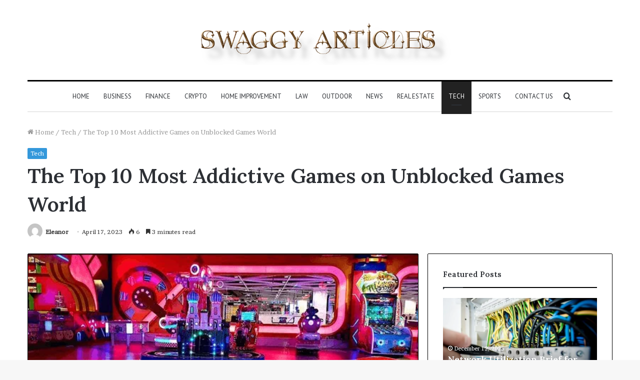

--- FILE ---
content_type: text/html; charset=UTF-8
request_url: https://swaggyarticles.com/the-top-10-most-addictive-games-on-unblocked-games-world/
body_size: 33315
content:
<!DOCTYPE html>
<html lang="en-US" class="" data-skin="light">
<head>
	<meta charset="UTF-8" />
	<meta name="google-site-verification" content="64QDuLT8-qjGvZVufQCrv9vU8dvdNScz0ZdWLXo_9z4" />
	<link rel="profile" href="http://gmpg.org/xfn/11" />
	<meta name='robots' content='index, follow, max-image-preview:large, max-snippet:-1, max-video-preview:-1' />
	<style>img:is([sizes="auto" i], [sizes^="auto," i]) { contain-intrinsic-size: 3000px 1500px }</style>
	
	<!-- This site is optimized with the Yoast SEO plugin v25.7 - https://yoast.com/wordpress/plugins/seo/ -->
	<title>The Top 10 Most Addictive Games on Unblocked Games World</title>
	<meta name="description" content="counting down the top 10 most addictive games on Unblocked Games World that will have you glued to your screen for hours on end." />
	<link rel="canonical" href="https://swaggyarticles.com/the-top-10-most-addictive-games-on-unblocked-games-world/" />
	<meta property="og:locale" content="en_US" />
	<meta property="og:type" content="article" />
	<meta property="og:title" content="The Top 10 Most Addictive Games on Unblocked Games World" />
	<meta property="og:description" content="counting down the top 10 most addictive games on Unblocked Games World that will have you glued to your screen for hours on end." />
	<meta property="og:url" content="https://swaggyarticles.com/the-top-10-most-addictive-games-on-unblocked-games-world/" />
	<meta property="og:site_name" content="Swaggy Articles" />
	<meta property="article:published_time" content="2023-04-17T10:16:26+00:00" />
	<meta property="article:modified_time" content="2023-04-17T10:16:27+00:00" />
	<meta property="og:image" content="https://swaggyarticles.com/wp-content/uploads/2023/04/unblocked-games-world-1.png" />
	<meta property="og:image:width" content="548" />
	<meta property="og:image:height" content="270" />
	<meta property="og:image:type" content="image/png" />
	<meta name="author" content="Eleanor" />
	<meta name="twitter:card" content="summary_large_image" />
	<meta name="twitter:label1" content="Written by" />
	<meta name="twitter:data1" content="Eleanor" />
	<meta name="twitter:label2" content="Est. reading time" />
	<meta name="twitter:data2" content="4 minutes" />
	<script type="application/ld+json" class="yoast-schema-graph">{"@context":"https://schema.org","@graph":[{"@type":"WebPage","@id":"https://swaggyarticles.com/the-top-10-most-addictive-games-on-unblocked-games-world/","url":"https://swaggyarticles.com/the-top-10-most-addictive-games-on-unblocked-games-world/","name":"The Top 10 Most Addictive Games on Unblocked Games World","isPartOf":{"@id":"https://swaggyarticles.com/#website"},"primaryImageOfPage":{"@id":"https://swaggyarticles.com/the-top-10-most-addictive-games-on-unblocked-games-world/#primaryimage"},"image":{"@id":"https://swaggyarticles.com/the-top-10-most-addictive-games-on-unblocked-games-world/#primaryimage"},"thumbnailUrl":"https://swaggyarticles.com/wp-content/uploads/2023/04/unblocked-games-world-1.png","datePublished":"2023-04-17T10:16:26+00:00","dateModified":"2023-04-17T10:16:27+00:00","author":{"@id":"https://swaggyarticles.com/#/schema/person/3eeaa5bb4a782b0e667e3852beb74a09"},"description":"counting down the top 10 most addictive games on Unblocked Games World that will have you glued to your screen for hours on end.","breadcrumb":{"@id":"https://swaggyarticles.com/the-top-10-most-addictive-games-on-unblocked-games-world/#breadcrumb"},"inLanguage":"en-US","potentialAction":[{"@type":"ReadAction","target":["https://swaggyarticles.com/the-top-10-most-addictive-games-on-unblocked-games-world/"]}]},{"@type":"ImageObject","inLanguage":"en-US","@id":"https://swaggyarticles.com/the-top-10-most-addictive-games-on-unblocked-games-world/#primaryimage","url":"https://swaggyarticles.com/wp-content/uploads/2023/04/unblocked-games-world-1.png","contentUrl":"https://swaggyarticles.com/wp-content/uploads/2023/04/unblocked-games-world-1.png","width":548,"height":270,"caption":"unblocked games world"},{"@type":"BreadcrumbList","@id":"https://swaggyarticles.com/the-top-10-most-addictive-games-on-unblocked-games-world/#breadcrumb","itemListElement":[{"@type":"ListItem","position":1,"name":"Home","item":"https://swaggyarticles.com/"},{"@type":"ListItem","position":2,"name":"The Top 10 Most Addictive Games on Unblocked Games World"}]},{"@type":"WebSite","@id":"https://swaggyarticles.com/#website","url":"https://swaggyarticles.com/","name":"Swaggy Articles","description":"","potentialAction":[{"@type":"SearchAction","target":{"@type":"EntryPoint","urlTemplate":"https://swaggyarticles.com/?s={search_term_string}"},"query-input":{"@type":"PropertyValueSpecification","valueRequired":true,"valueName":"search_term_string"}}],"inLanguage":"en-US"},{"@type":"Person","@id":"https://swaggyarticles.com/#/schema/person/3eeaa5bb4a782b0e667e3852beb74a09","name":"Eleanor","image":{"@type":"ImageObject","inLanguage":"en-US","@id":"https://swaggyarticles.com/#/schema/person/image/","url":"https://secure.gravatar.com/avatar/ea6154aaf73039901e6dddd2e1a65c1b?s=96&d=mm&r=g","contentUrl":"https://secure.gravatar.com/avatar/ea6154aaf73039901e6dddd2e1a65c1b?s=96&d=mm&r=g","caption":"Eleanor"},"url":"https://swaggyarticles.com/author/eleanor/"}]}</script>
	<!-- / Yoast SEO plugin. -->


<link rel="alternate" type="application/rss+xml" title="Swaggy Articles &raquo; Feed" href="https://swaggyarticles.com/feed/" />
<link rel="alternate" type="application/rss+xml" title="Swaggy Articles &raquo; Comments Feed" href="https://swaggyarticles.com/comments/feed/" />
<link rel="alternate" type="application/rss+xml" title="Swaggy Articles &raquo; The Top 10 Most Addictive Games on Unblocked Games World Comments Feed" href="https://swaggyarticles.com/the-top-10-most-addictive-games-on-unblocked-games-world/feed/" />
<script type="text/javascript">
/* <![CDATA[ */
window._wpemojiSettings = {"baseUrl":"https:\/\/s.w.org\/images\/core\/emoji\/15.0.3\/72x72\/","ext":".png","svgUrl":"https:\/\/s.w.org\/images\/core\/emoji\/15.0.3\/svg\/","svgExt":".svg","source":{"concatemoji":"https:\/\/swaggyarticles.com\/wp-includes\/js\/wp-emoji-release.min.js?ver=6.7.4"}};
/*! This file is auto-generated */
!function(i,n){var o,s,e;function c(e){try{var t={supportTests:e,timestamp:(new Date).valueOf()};sessionStorage.setItem(o,JSON.stringify(t))}catch(e){}}function p(e,t,n){e.clearRect(0,0,e.canvas.width,e.canvas.height),e.fillText(t,0,0);var t=new Uint32Array(e.getImageData(0,0,e.canvas.width,e.canvas.height).data),r=(e.clearRect(0,0,e.canvas.width,e.canvas.height),e.fillText(n,0,0),new Uint32Array(e.getImageData(0,0,e.canvas.width,e.canvas.height).data));return t.every(function(e,t){return e===r[t]})}function u(e,t,n){switch(t){case"flag":return n(e,"\ud83c\udff3\ufe0f\u200d\u26a7\ufe0f","\ud83c\udff3\ufe0f\u200b\u26a7\ufe0f")?!1:!n(e,"\ud83c\uddfa\ud83c\uddf3","\ud83c\uddfa\u200b\ud83c\uddf3")&&!n(e,"\ud83c\udff4\udb40\udc67\udb40\udc62\udb40\udc65\udb40\udc6e\udb40\udc67\udb40\udc7f","\ud83c\udff4\u200b\udb40\udc67\u200b\udb40\udc62\u200b\udb40\udc65\u200b\udb40\udc6e\u200b\udb40\udc67\u200b\udb40\udc7f");case"emoji":return!n(e,"\ud83d\udc26\u200d\u2b1b","\ud83d\udc26\u200b\u2b1b")}return!1}function f(e,t,n){var r="undefined"!=typeof WorkerGlobalScope&&self instanceof WorkerGlobalScope?new OffscreenCanvas(300,150):i.createElement("canvas"),a=r.getContext("2d",{willReadFrequently:!0}),o=(a.textBaseline="top",a.font="600 32px Arial",{});return e.forEach(function(e){o[e]=t(a,e,n)}),o}function t(e){var t=i.createElement("script");t.src=e,t.defer=!0,i.head.appendChild(t)}"undefined"!=typeof Promise&&(o="wpEmojiSettingsSupports",s=["flag","emoji"],n.supports={everything:!0,everythingExceptFlag:!0},e=new Promise(function(e){i.addEventListener("DOMContentLoaded",e,{once:!0})}),new Promise(function(t){var n=function(){try{var e=JSON.parse(sessionStorage.getItem(o));if("object"==typeof e&&"number"==typeof e.timestamp&&(new Date).valueOf()<e.timestamp+604800&&"object"==typeof e.supportTests)return e.supportTests}catch(e){}return null}();if(!n){if("undefined"!=typeof Worker&&"undefined"!=typeof OffscreenCanvas&&"undefined"!=typeof URL&&URL.createObjectURL&&"undefined"!=typeof Blob)try{var e="postMessage("+f.toString()+"("+[JSON.stringify(s),u.toString(),p.toString()].join(",")+"));",r=new Blob([e],{type:"text/javascript"}),a=new Worker(URL.createObjectURL(r),{name:"wpTestEmojiSupports"});return void(a.onmessage=function(e){c(n=e.data),a.terminate(),t(n)})}catch(e){}c(n=f(s,u,p))}t(n)}).then(function(e){for(var t in e)n.supports[t]=e[t],n.supports.everything=n.supports.everything&&n.supports[t],"flag"!==t&&(n.supports.everythingExceptFlag=n.supports.everythingExceptFlag&&n.supports[t]);n.supports.everythingExceptFlag=n.supports.everythingExceptFlag&&!n.supports.flag,n.DOMReady=!1,n.readyCallback=function(){n.DOMReady=!0}}).then(function(){return e}).then(function(){var e;n.supports.everything||(n.readyCallback(),(e=n.source||{}).concatemoji?t(e.concatemoji):e.wpemoji&&e.twemoji&&(t(e.twemoji),t(e.wpemoji)))}))}((window,document),window._wpemojiSettings);
/* ]]> */
</script>

<style id='wp-emoji-styles-inline-css' type='text/css'>

	img.wp-smiley, img.emoji {
		display: inline !important;
		border: none !important;
		box-shadow: none !important;
		height: 1em !important;
		width: 1em !important;
		margin: 0 0.07em !important;
		vertical-align: -0.1em !important;
		background: none !important;
		padding: 0 !important;
	}
</style>
<link rel='stylesheet' id='wp-block-library-css' href='https://swaggyarticles.com/wp-includes/css/dist/block-library/style.min.css?ver=6.7.4' type='text/css' media='all' />
<style id='wp-block-library-theme-inline-css' type='text/css'>
.wp-block-audio :where(figcaption){color:#555;font-size:13px;text-align:center}.is-dark-theme .wp-block-audio :where(figcaption){color:#ffffffa6}.wp-block-audio{margin:0 0 1em}.wp-block-code{border:1px solid #ccc;border-radius:4px;font-family:Menlo,Consolas,monaco,monospace;padding:.8em 1em}.wp-block-embed :where(figcaption){color:#555;font-size:13px;text-align:center}.is-dark-theme .wp-block-embed :where(figcaption){color:#ffffffa6}.wp-block-embed{margin:0 0 1em}.blocks-gallery-caption{color:#555;font-size:13px;text-align:center}.is-dark-theme .blocks-gallery-caption{color:#ffffffa6}:root :where(.wp-block-image figcaption){color:#555;font-size:13px;text-align:center}.is-dark-theme :root :where(.wp-block-image figcaption){color:#ffffffa6}.wp-block-image{margin:0 0 1em}.wp-block-pullquote{border-bottom:4px solid;border-top:4px solid;color:currentColor;margin-bottom:1.75em}.wp-block-pullquote cite,.wp-block-pullquote footer,.wp-block-pullquote__citation{color:currentColor;font-size:.8125em;font-style:normal;text-transform:uppercase}.wp-block-quote{border-left:.25em solid;margin:0 0 1.75em;padding-left:1em}.wp-block-quote cite,.wp-block-quote footer{color:currentColor;font-size:.8125em;font-style:normal;position:relative}.wp-block-quote:where(.has-text-align-right){border-left:none;border-right:.25em solid;padding-left:0;padding-right:1em}.wp-block-quote:where(.has-text-align-center){border:none;padding-left:0}.wp-block-quote.is-large,.wp-block-quote.is-style-large,.wp-block-quote:where(.is-style-plain){border:none}.wp-block-search .wp-block-search__label{font-weight:700}.wp-block-search__button{border:1px solid #ccc;padding:.375em .625em}:where(.wp-block-group.has-background){padding:1.25em 2.375em}.wp-block-separator.has-css-opacity{opacity:.4}.wp-block-separator{border:none;border-bottom:2px solid;margin-left:auto;margin-right:auto}.wp-block-separator.has-alpha-channel-opacity{opacity:1}.wp-block-separator:not(.is-style-wide):not(.is-style-dots){width:100px}.wp-block-separator.has-background:not(.is-style-dots){border-bottom:none;height:1px}.wp-block-separator.has-background:not(.is-style-wide):not(.is-style-dots){height:2px}.wp-block-table{margin:0 0 1em}.wp-block-table td,.wp-block-table th{word-break:normal}.wp-block-table :where(figcaption){color:#555;font-size:13px;text-align:center}.is-dark-theme .wp-block-table :where(figcaption){color:#ffffffa6}.wp-block-video :where(figcaption){color:#555;font-size:13px;text-align:center}.is-dark-theme .wp-block-video :where(figcaption){color:#ffffffa6}.wp-block-video{margin:0 0 1em}:root :where(.wp-block-template-part.has-background){margin-bottom:0;margin-top:0;padding:1.25em 2.375em}
</style>
<style id='classic-theme-styles-inline-css' type='text/css'>
/*! This file is auto-generated */
.wp-block-button__link{color:#fff;background-color:#32373c;border-radius:9999px;box-shadow:none;text-decoration:none;padding:calc(.667em + 2px) calc(1.333em + 2px);font-size:1.125em}.wp-block-file__button{background:#32373c;color:#fff;text-decoration:none}
</style>
<style id='global-styles-inline-css' type='text/css'>
:root{--wp--preset--aspect-ratio--square: 1;--wp--preset--aspect-ratio--4-3: 4/3;--wp--preset--aspect-ratio--3-4: 3/4;--wp--preset--aspect-ratio--3-2: 3/2;--wp--preset--aspect-ratio--2-3: 2/3;--wp--preset--aspect-ratio--16-9: 16/9;--wp--preset--aspect-ratio--9-16: 9/16;--wp--preset--color--black: #000000;--wp--preset--color--cyan-bluish-gray: #abb8c3;--wp--preset--color--white: #ffffff;--wp--preset--color--pale-pink: #f78da7;--wp--preset--color--vivid-red: #cf2e2e;--wp--preset--color--luminous-vivid-orange: #ff6900;--wp--preset--color--luminous-vivid-amber: #fcb900;--wp--preset--color--light-green-cyan: #7bdcb5;--wp--preset--color--vivid-green-cyan: #00d084;--wp--preset--color--pale-cyan-blue: #8ed1fc;--wp--preset--color--vivid-cyan-blue: #0693e3;--wp--preset--color--vivid-purple: #9b51e0;--wp--preset--gradient--vivid-cyan-blue-to-vivid-purple: linear-gradient(135deg,rgba(6,147,227,1) 0%,rgb(155,81,224) 100%);--wp--preset--gradient--light-green-cyan-to-vivid-green-cyan: linear-gradient(135deg,rgb(122,220,180) 0%,rgb(0,208,130) 100%);--wp--preset--gradient--luminous-vivid-amber-to-luminous-vivid-orange: linear-gradient(135deg,rgba(252,185,0,1) 0%,rgba(255,105,0,1) 100%);--wp--preset--gradient--luminous-vivid-orange-to-vivid-red: linear-gradient(135deg,rgba(255,105,0,1) 0%,rgb(207,46,46) 100%);--wp--preset--gradient--very-light-gray-to-cyan-bluish-gray: linear-gradient(135deg,rgb(238,238,238) 0%,rgb(169,184,195) 100%);--wp--preset--gradient--cool-to-warm-spectrum: linear-gradient(135deg,rgb(74,234,220) 0%,rgb(151,120,209) 20%,rgb(207,42,186) 40%,rgb(238,44,130) 60%,rgb(251,105,98) 80%,rgb(254,248,76) 100%);--wp--preset--gradient--blush-light-purple: linear-gradient(135deg,rgb(255,206,236) 0%,rgb(152,150,240) 100%);--wp--preset--gradient--blush-bordeaux: linear-gradient(135deg,rgb(254,205,165) 0%,rgb(254,45,45) 50%,rgb(107,0,62) 100%);--wp--preset--gradient--luminous-dusk: linear-gradient(135deg,rgb(255,203,112) 0%,rgb(199,81,192) 50%,rgb(65,88,208) 100%);--wp--preset--gradient--pale-ocean: linear-gradient(135deg,rgb(255,245,203) 0%,rgb(182,227,212) 50%,rgb(51,167,181) 100%);--wp--preset--gradient--electric-grass: linear-gradient(135deg,rgb(202,248,128) 0%,rgb(113,206,126) 100%);--wp--preset--gradient--midnight: linear-gradient(135deg,rgb(2,3,129) 0%,rgb(40,116,252) 100%);--wp--preset--font-size--small: 13px;--wp--preset--font-size--medium: 20px;--wp--preset--font-size--large: 36px;--wp--preset--font-size--x-large: 42px;--wp--preset--spacing--20: 0.44rem;--wp--preset--spacing--30: 0.67rem;--wp--preset--spacing--40: 1rem;--wp--preset--spacing--50: 1.5rem;--wp--preset--spacing--60: 2.25rem;--wp--preset--spacing--70: 3.38rem;--wp--preset--spacing--80: 5.06rem;--wp--preset--shadow--natural: 6px 6px 9px rgba(0, 0, 0, 0.2);--wp--preset--shadow--deep: 12px 12px 50px rgba(0, 0, 0, 0.4);--wp--preset--shadow--sharp: 6px 6px 0px rgba(0, 0, 0, 0.2);--wp--preset--shadow--outlined: 6px 6px 0px -3px rgba(255, 255, 255, 1), 6px 6px rgba(0, 0, 0, 1);--wp--preset--shadow--crisp: 6px 6px 0px rgba(0, 0, 0, 1);}:where(.is-layout-flex){gap: 0.5em;}:where(.is-layout-grid){gap: 0.5em;}body .is-layout-flex{display: flex;}.is-layout-flex{flex-wrap: wrap;align-items: center;}.is-layout-flex > :is(*, div){margin: 0;}body .is-layout-grid{display: grid;}.is-layout-grid > :is(*, div){margin: 0;}:where(.wp-block-columns.is-layout-flex){gap: 2em;}:where(.wp-block-columns.is-layout-grid){gap: 2em;}:where(.wp-block-post-template.is-layout-flex){gap: 1.25em;}:where(.wp-block-post-template.is-layout-grid){gap: 1.25em;}.has-black-color{color: var(--wp--preset--color--black) !important;}.has-cyan-bluish-gray-color{color: var(--wp--preset--color--cyan-bluish-gray) !important;}.has-white-color{color: var(--wp--preset--color--white) !important;}.has-pale-pink-color{color: var(--wp--preset--color--pale-pink) !important;}.has-vivid-red-color{color: var(--wp--preset--color--vivid-red) !important;}.has-luminous-vivid-orange-color{color: var(--wp--preset--color--luminous-vivid-orange) !important;}.has-luminous-vivid-amber-color{color: var(--wp--preset--color--luminous-vivid-amber) !important;}.has-light-green-cyan-color{color: var(--wp--preset--color--light-green-cyan) !important;}.has-vivid-green-cyan-color{color: var(--wp--preset--color--vivid-green-cyan) !important;}.has-pale-cyan-blue-color{color: var(--wp--preset--color--pale-cyan-blue) !important;}.has-vivid-cyan-blue-color{color: var(--wp--preset--color--vivid-cyan-blue) !important;}.has-vivid-purple-color{color: var(--wp--preset--color--vivid-purple) !important;}.has-black-background-color{background-color: var(--wp--preset--color--black) !important;}.has-cyan-bluish-gray-background-color{background-color: var(--wp--preset--color--cyan-bluish-gray) !important;}.has-white-background-color{background-color: var(--wp--preset--color--white) !important;}.has-pale-pink-background-color{background-color: var(--wp--preset--color--pale-pink) !important;}.has-vivid-red-background-color{background-color: var(--wp--preset--color--vivid-red) !important;}.has-luminous-vivid-orange-background-color{background-color: var(--wp--preset--color--luminous-vivid-orange) !important;}.has-luminous-vivid-amber-background-color{background-color: var(--wp--preset--color--luminous-vivid-amber) !important;}.has-light-green-cyan-background-color{background-color: var(--wp--preset--color--light-green-cyan) !important;}.has-vivid-green-cyan-background-color{background-color: var(--wp--preset--color--vivid-green-cyan) !important;}.has-pale-cyan-blue-background-color{background-color: var(--wp--preset--color--pale-cyan-blue) !important;}.has-vivid-cyan-blue-background-color{background-color: var(--wp--preset--color--vivid-cyan-blue) !important;}.has-vivid-purple-background-color{background-color: var(--wp--preset--color--vivid-purple) !important;}.has-black-border-color{border-color: var(--wp--preset--color--black) !important;}.has-cyan-bluish-gray-border-color{border-color: var(--wp--preset--color--cyan-bluish-gray) !important;}.has-white-border-color{border-color: var(--wp--preset--color--white) !important;}.has-pale-pink-border-color{border-color: var(--wp--preset--color--pale-pink) !important;}.has-vivid-red-border-color{border-color: var(--wp--preset--color--vivid-red) !important;}.has-luminous-vivid-orange-border-color{border-color: var(--wp--preset--color--luminous-vivid-orange) !important;}.has-luminous-vivid-amber-border-color{border-color: var(--wp--preset--color--luminous-vivid-amber) !important;}.has-light-green-cyan-border-color{border-color: var(--wp--preset--color--light-green-cyan) !important;}.has-vivid-green-cyan-border-color{border-color: var(--wp--preset--color--vivid-green-cyan) !important;}.has-pale-cyan-blue-border-color{border-color: var(--wp--preset--color--pale-cyan-blue) !important;}.has-vivid-cyan-blue-border-color{border-color: var(--wp--preset--color--vivid-cyan-blue) !important;}.has-vivid-purple-border-color{border-color: var(--wp--preset--color--vivid-purple) !important;}.has-vivid-cyan-blue-to-vivid-purple-gradient-background{background: var(--wp--preset--gradient--vivid-cyan-blue-to-vivid-purple) !important;}.has-light-green-cyan-to-vivid-green-cyan-gradient-background{background: var(--wp--preset--gradient--light-green-cyan-to-vivid-green-cyan) !important;}.has-luminous-vivid-amber-to-luminous-vivid-orange-gradient-background{background: var(--wp--preset--gradient--luminous-vivid-amber-to-luminous-vivid-orange) !important;}.has-luminous-vivid-orange-to-vivid-red-gradient-background{background: var(--wp--preset--gradient--luminous-vivid-orange-to-vivid-red) !important;}.has-very-light-gray-to-cyan-bluish-gray-gradient-background{background: var(--wp--preset--gradient--very-light-gray-to-cyan-bluish-gray) !important;}.has-cool-to-warm-spectrum-gradient-background{background: var(--wp--preset--gradient--cool-to-warm-spectrum) !important;}.has-blush-light-purple-gradient-background{background: var(--wp--preset--gradient--blush-light-purple) !important;}.has-blush-bordeaux-gradient-background{background: var(--wp--preset--gradient--blush-bordeaux) !important;}.has-luminous-dusk-gradient-background{background: var(--wp--preset--gradient--luminous-dusk) !important;}.has-pale-ocean-gradient-background{background: var(--wp--preset--gradient--pale-ocean) !important;}.has-electric-grass-gradient-background{background: var(--wp--preset--gradient--electric-grass) !important;}.has-midnight-gradient-background{background: var(--wp--preset--gradient--midnight) !important;}.has-small-font-size{font-size: var(--wp--preset--font-size--small) !important;}.has-medium-font-size{font-size: var(--wp--preset--font-size--medium) !important;}.has-large-font-size{font-size: var(--wp--preset--font-size--large) !important;}.has-x-large-font-size{font-size: var(--wp--preset--font-size--x-large) !important;}
:where(.wp-block-post-template.is-layout-flex){gap: 1.25em;}:where(.wp-block-post-template.is-layout-grid){gap: 1.25em;}
:where(.wp-block-columns.is-layout-flex){gap: 2em;}:where(.wp-block-columns.is-layout-grid){gap: 2em;}
:root :where(.wp-block-pullquote){font-size: 1.5em;line-height: 1.6;}
</style>
<link rel='stylesheet' id='tie-css-base-css' href='https://swaggyarticles.com/wp-content/themes/jannah/assets/css/base.min.css?ver=5.4.7' type='text/css' media='all' />
<link rel='stylesheet' id='tie-css-styles-css' href='https://swaggyarticles.com/wp-content/themes/jannah/assets/css/style.min.css?ver=5.4.7' type='text/css' media='all' />
<link rel='stylesheet' id='tie-css-widgets-css' href='https://swaggyarticles.com/wp-content/themes/jannah/assets/css/widgets.min.css?ver=5.4.7' type='text/css' media='all' />
<link rel='stylesheet' id='tie-css-helpers-css' href='https://swaggyarticles.com/wp-content/themes/jannah/assets/css/helpers.min.css?ver=5.4.7' type='text/css' media='all' />
<link rel='stylesheet' id='tie-fontawesome5-css' href='https://swaggyarticles.com/wp-content/themes/jannah/assets/css/fontawesome.css?ver=5.4.7' type='text/css' media='all' />
<link rel='stylesheet' id='tie-css-ilightbox-css' href='https://swaggyarticles.com/wp-content/themes/jannah/assets/ilightbox/dark-skin/skin.css?ver=5.4.7' type='text/css' media='all' />
<link rel='stylesheet' id='tie-css-single-css' href='https://swaggyarticles.com/wp-content/themes/jannah/assets/css/single.min.css?ver=5.4.7' type='text/css' media='all' />
<link rel='stylesheet' id='tie-css-print-css' href='https://swaggyarticles.com/wp-content/themes/jannah/assets/css/print.css?ver=5.4.7' type='text/css' media='print' />
<style id='tie-css-print-inline-css' type='text/css'>
.wf-active body{font-family: 'Brawler';}.wf-active .logo-text,.wf-active h1,.wf-active h2,.wf-active h3,.wf-active h4,.wf-active h5,.wf-active h6,.wf-active .the-subtitle{font-family: 'Lora';}.wf-active #main-nav .main-menu > ul > li > a{font-family: 'PT Sans';}#main-nav .main-menu > ul > li > a{font-weight: 400;text-transform: uppercase;}.brand-title,a:hover,.tie-popup-search-submit,#logo.text-logo a,.theme-header nav .components #search-submit:hover,.theme-header .header-nav .components > li:hover > a,.theme-header .header-nav .components li a:hover,.main-menu ul.cats-vertical li a.is-active,.main-menu ul.cats-vertical li a:hover,.main-nav li.mega-menu .post-meta a:hover,.main-nav li.mega-menu .post-box-title a:hover,.search-in-main-nav.autocomplete-suggestions a:hover,#main-nav .menu ul:not(.cats-horizontal) li:hover > a,#main-nav .menu ul li.current-menu-item:not(.mega-link-column) > a,.top-nav .menu li:hover > a,.top-nav .menu > .tie-current-menu > a,.search-in-top-nav.autocomplete-suggestions .post-title a:hover,div.mag-box .mag-box-options .mag-box-filter-links a.active,.mag-box-filter-links .flexMenu-viewMore:hover > a,.stars-rating-active,body .tabs.tabs .active > a,.video-play-icon,.spinner-circle:after,#go-to-content:hover,.comment-list .comment-author .fn,.commentlist .comment-author .fn,blockquote::before,blockquote cite,blockquote.quote-simple p,.multiple-post-pages a:hover,#story-index li .is-current,.latest-tweets-widget .twitter-icon-wrap span,.wide-slider-nav-wrapper .slide,.wide-next-prev-slider-wrapper .tie-slider-nav li:hover span,.review-final-score h3,#mobile-menu-icon:hover .menu-text,body .entry a,.dark-skin body .entry a,.entry .post-bottom-meta a:hover,.comment-list .comment-content a,q a,blockquote a,.widget.tie-weather-widget .icon-basecloud-bg:after,.site-footer a:hover,.site-footer .stars-rating-active,.site-footer .twitter-icon-wrap span,.site-info a:hover{color: #3498db;}#instagram-link a:hover{color: #3498db !important;border-color: #3498db !important;}#theme-header #main-nav .spinner-circle:after{color: #222222;}[type='submit'],.button,.generic-button a,.generic-button button,.theme-header .header-nav .comp-sub-menu a.button.guest-btn:hover,.theme-header .header-nav .comp-sub-menu a.checkout-button,nav.main-nav .menu > li.tie-current-menu > a,nav.main-nav .menu > li:hover > a,.main-menu .mega-links-head:after,.main-nav .mega-menu.mega-cat .cats-horizontal li a.is-active,#mobile-menu-icon:hover .nav-icon,#mobile-menu-icon:hover .nav-icon:before,#mobile-menu-icon:hover .nav-icon:after,.search-in-main-nav.autocomplete-suggestions a.button,.search-in-top-nav.autocomplete-suggestions a.button,.spinner > div,.post-cat,.pages-numbers li.current span,.multiple-post-pages > span,#tie-wrapper .mejs-container .mejs-controls,.mag-box-filter-links a:hover,.slider-arrow-nav a:not(.pagination-disabled):hover,.comment-list .reply a:hover,.commentlist .reply a:hover,#reading-position-indicator,#story-index-icon,.videos-block .playlist-title,.review-percentage .review-item span span,.tie-slick-dots li.slick-active button,.tie-slick-dots li button:hover,.digital-rating-static,.timeline-widget li a:hover .date:before,#wp-calendar #today,.posts-list-counter li.widget-post-list:before,.cat-counter a + span,.tie-slider-nav li span:hover,.fullwidth-area .widget_tag_cloud .tagcloud a:hover,.magazine2:not(.block-head-4) .dark-widgetized-area ul.tabs a:hover,.magazine2:not(.block-head-4) .dark-widgetized-area ul.tabs .active a,.magazine1 .dark-widgetized-area ul.tabs a:hover,.magazine1 .dark-widgetized-area ul.tabs .active a,.block-head-4.magazine2 .dark-widgetized-area .tabs.tabs .active a,.block-head-4.magazine2 .dark-widgetized-area .tabs > .active a:before,.block-head-4.magazine2 .dark-widgetized-area .tabs > .active a:after,.demo_store,.demo #logo:after,.demo #sticky-logo:after,.widget.tie-weather-widget,span.video-close-btn:hover,#go-to-top,.latest-tweets-widget .slider-links .button:not(:hover){background-color: #3498db;color: #FFFFFF;}.tie-weather-widget .widget-title .the-subtitle,.block-head-4.magazine2 #footer .tabs .active a:hover{color: #FFFFFF;}pre,code,.pages-numbers li.current span,.theme-header .header-nav .comp-sub-menu a.button.guest-btn:hover,.multiple-post-pages > span,.post-content-slideshow .tie-slider-nav li span:hover,#tie-body .tie-slider-nav li > span:hover,.slider-arrow-nav a:not(.pagination-disabled):hover,.main-nav .mega-menu.mega-cat .cats-horizontal li a.is-active,.main-nav .mega-menu.mega-cat .cats-horizontal li a:hover,.main-menu .menu > li > .menu-sub-content{border-color: #3498db;}.main-menu .menu > li.tie-current-menu{border-bottom-color: #3498db;}.top-nav .menu li.tie-current-menu > a:before,.top-nav .menu li.menu-item-has-children:hover > a:before{border-top-color: #3498db;}.main-nav .main-menu .menu > li.tie-current-menu > a:before,.main-nav .main-menu .menu > li:hover > a:before{border-top-color: #FFFFFF;}header.main-nav-light .main-nav .menu-item-has-children li:hover > a:before,header.main-nav-light .main-nav .mega-menu li:hover > a:before{border-left-color: #3498db;}.rtl header.main-nav-light .main-nav .menu-item-has-children li:hover > a:before,.rtl header.main-nav-light .main-nav .mega-menu li:hover > a:before{border-right-color: #3498db;border-left-color: transparent;}.top-nav ul.menu li .menu-item-has-children:hover > a:before{border-top-color: transparent;border-left-color: #3498db;}.rtl .top-nav ul.menu li .menu-item-has-children:hover > a:before{border-left-color: transparent;border-right-color: #3498db;}::-moz-selection{background-color: #3498db;color: #FFFFFF;}::selection{background-color: #3498db;color: #FFFFFF;}circle.circle_bar{stroke: #3498db;}#reading-position-indicator{box-shadow: 0 0 10px rgba( 52,152,219,0.7);}#logo.text-logo a:hover,body .entry a:hover,.dark-skin body .entry a:hover,.comment-list .comment-content a:hover,.block-head-4.magazine2 .site-footer .tabs li a:hover,q a:hover,blockquote a:hover{color: #0266a9;}.button:hover,input[type='submit']:hover,.generic-button a:hover,.generic-button button:hover,a.post-cat:hover,.site-footer .button:hover,.site-footer [type='submit']:hover,.search-in-main-nav.autocomplete-suggestions a.button:hover,.search-in-top-nav.autocomplete-suggestions a.button:hover,.theme-header .header-nav .comp-sub-menu a.checkout-button:hover{background-color: #0266a9;color: #FFFFFF;}.theme-header .header-nav .comp-sub-menu a.checkout-button:not(:hover),body .entry a.button{color: #FFFFFF;}#story-index.is-compact .story-index-content{background-color: #3498db;}#story-index.is-compact .story-index-content a,#story-index.is-compact .story-index-content .is-current{color: #FFFFFF;}#tie-body .mag-box-title h3 a,#tie-body .block-more-button{color: #3498db;}#tie-body .mag-box-title h3 a:hover,#tie-body .block-more-button:hover{color: #0266a9;}#tie-body .mag-box-title{color: #3498db;}#tie-body .mag-box-title:before{border-top-color: #3498db;}#tie-body .mag-box-title:after,#tie-body #footer .widget-title:after{background-color: #3498db;}.brand-title,a:hover,.tie-popup-search-submit,#logo.text-logo a,.theme-header nav .components #search-submit:hover,.theme-header .header-nav .components > li:hover > a,.theme-header .header-nav .components li a:hover,.main-menu ul.cats-vertical li a.is-active,.main-menu ul.cats-vertical li a:hover,.main-nav li.mega-menu .post-meta a:hover,.main-nav li.mega-menu .post-box-title a:hover,.search-in-main-nav.autocomplete-suggestions a:hover,#main-nav .menu ul:not(.cats-horizontal) li:hover > a,#main-nav .menu ul li.current-menu-item:not(.mega-link-column) > a,.top-nav .menu li:hover > a,.top-nav .menu > .tie-current-menu > a,.search-in-top-nav.autocomplete-suggestions .post-title a:hover,div.mag-box .mag-box-options .mag-box-filter-links a.active,.mag-box-filter-links .flexMenu-viewMore:hover > a,.stars-rating-active,body .tabs.tabs .active > a,.video-play-icon,.spinner-circle:after,#go-to-content:hover,.comment-list .comment-author .fn,.commentlist .comment-author .fn,blockquote::before,blockquote cite,blockquote.quote-simple p,.multiple-post-pages a:hover,#story-index li .is-current,.latest-tweets-widget .twitter-icon-wrap span,.wide-slider-nav-wrapper .slide,.wide-next-prev-slider-wrapper .tie-slider-nav li:hover span,.review-final-score h3,#mobile-menu-icon:hover .menu-text,body .entry a,.dark-skin body .entry a,.entry .post-bottom-meta a:hover,.comment-list .comment-content a,q a,blockquote a,.widget.tie-weather-widget .icon-basecloud-bg:after,.site-footer a:hover,.site-footer .stars-rating-active,.site-footer .twitter-icon-wrap span,.site-info a:hover{color: #3498db;}#instagram-link a:hover{color: #3498db !important;border-color: #3498db !important;}#theme-header #main-nav .spinner-circle:after{color: #222222;}[type='submit'],.button,.generic-button a,.generic-button button,.theme-header .header-nav .comp-sub-menu a.button.guest-btn:hover,.theme-header .header-nav .comp-sub-menu a.checkout-button,nav.main-nav .menu > li.tie-current-menu > a,nav.main-nav .menu > li:hover > a,.main-menu .mega-links-head:after,.main-nav .mega-menu.mega-cat .cats-horizontal li a.is-active,#mobile-menu-icon:hover .nav-icon,#mobile-menu-icon:hover .nav-icon:before,#mobile-menu-icon:hover .nav-icon:after,.search-in-main-nav.autocomplete-suggestions a.button,.search-in-top-nav.autocomplete-suggestions a.button,.spinner > div,.post-cat,.pages-numbers li.current span,.multiple-post-pages > span,#tie-wrapper .mejs-container .mejs-controls,.mag-box-filter-links a:hover,.slider-arrow-nav a:not(.pagination-disabled):hover,.comment-list .reply a:hover,.commentlist .reply a:hover,#reading-position-indicator,#story-index-icon,.videos-block .playlist-title,.review-percentage .review-item span span,.tie-slick-dots li.slick-active button,.tie-slick-dots li button:hover,.digital-rating-static,.timeline-widget li a:hover .date:before,#wp-calendar #today,.posts-list-counter li.widget-post-list:before,.cat-counter a + span,.tie-slider-nav li span:hover,.fullwidth-area .widget_tag_cloud .tagcloud a:hover,.magazine2:not(.block-head-4) .dark-widgetized-area ul.tabs a:hover,.magazine2:not(.block-head-4) .dark-widgetized-area ul.tabs .active a,.magazine1 .dark-widgetized-area ul.tabs a:hover,.magazine1 .dark-widgetized-area ul.tabs .active a,.block-head-4.magazine2 .dark-widgetized-area .tabs.tabs .active a,.block-head-4.magazine2 .dark-widgetized-area .tabs > .active a:before,.block-head-4.magazine2 .dark-widgetized-area .tabs > .active a:after,.demo_store,.demo #logo:after,.demo #sticky-logo:after,.widget.tie-weather-widget,span.video-close-btn:hover,#go-to-top,.latest-tweets-widget .slider-links .button:not(:hover){background-color: #3498db;color: #FFFFFF;}.tie-weather-widget .widget-title .the-subtitle,.block-head-4.magazine2 #footer .tabs .active a:hover{color: #FFFFFF;}pre,code,.pages-numbers li.current span,.theme-header .header-nav .comp-sub-menu a.button.guest-btn:hover,.multiple-post-pages > span,.post-content-slideshow .tie-slider-nav li span:hover,#tie-body .tie-slider-nav li > span:hover,.slider-arrow-nav a:not(.pagination-disabled):hover,.main-nav .mega-menu.mega-cat .cats-horizontal li a.is-active,.main-nav .mega-menu.mega-cat .cats-horizontal li a:hover,.main-menu .menu > li > .menu-sub-content{border-color: #3498db;}.main-menu .menu > li.tie-current-menu{border-bottom-color: #3498db;}.top-nav .menu li.tie-current-menu > a:before,.top-nav .menu li.menu-item-has-children:hover > a:before{border-top-color: #3498db;}.main-nav .main-menu .menu > li.tie-current-menu > a:before,.main-nav .main-menu .menu > li:hover > a:before{border-top-color: #FFFFFF;}header.main-nav-light .main-nav .menu-item-has-children li:hover > a:before,header.main-nav-light .main-nav .mega-menu li:hover > a:before{border-left-color: #3498db;}.rtl header.main-nav-light .main-nav .menu-item-has-children li:hover > a:before,.rtl header.main-nav-light .main-nav .mega-menu li:hover > a:before{border-right-color: #3498db;border-left-color: transparent;}.top-nav ul.menu li .menu-item-has-children:hover > a:before{border-top-color: transparent;border-left-color: #3498db;}.rtl .top-nav ul.menu li .menu-item-has-children:hover > a:before{border-left-color: transparent;border-right-color: #3498db;}::-moz-selection{background-color: #3498db;color: #FFFFFF;}::selection{background-color: #3498db;color: #FFFFFF;}circle.circle_bar{stroke: #3498db;}#reading-position-indicator{box-shadow: 0 0 10px rgba( 52,152,219,0.7);}#logo.text-logo a:hover,body .entry a:hover,.dark-skin body .entry a:hover,.comment-list .comment-content a:hover,.block-head-4.magazine2 .site-footer .tabs li a:hover,q a:hover,blockquote a:hover{color: #0266a9;}.button:hover,input[type='submit']:hover,.generic-button a:hover,.generic-button button:hover,a.post-cat:hover,.site-footer .button:hover,.site-footer [type='submit']:hover,.search-in-main-nav.autocomplete-suggestions a.button:hover,.search-in-top-nav.autocomplete-suggestions a.button:hover,.theme-header .header-nav .comp-sub-menu a.checkout-button:hover{background-color: #0266a9;color: #FFFFFF;}.theme-header .header-nav .comp-sub-menu a.checkout-button:not(:hover),body .entry a.button{color: #FFFFFF;}#story-index.is-compact .story-index-content{background-color: #3498db;}#story-index.is-compact .story-index-content a,#story-index.is-compact .story-index-content .is-current{color: #FFFFFF;}#tie-body .mag-box-title h3 a,#tie-body .block-more-button{color: #3498db;}#tie-body .mag-box-title h3 a:hover,#tie-body .block-more-button:hover{color: #0266a9;}#tie-body .mag-box-title{color: #3498db;}#tie-body .mag-box-title:before{border-top-color: #3498db;}#tie-body .mag-box-title:after,#tie-body #footer .widget-title:after{background-color: #3498db;}.container-wrapper,.the-global-title,.comment-reply-title,.tabs,.flex-tabs .flexMenu-popup,.magazine1 .tabs-vertical .tabs li a,.magazine1 .tabs-vertical:after,.mag-box .show-more-button,.white-bg .social-icons-item a,textarea,input,select,.toggle,.post-content-slideshow,.post-content-slideshow .slider-nav-wrapper,.share-buttons-bottom,.pages-numbers a,.pages-nav-item,.first-last-pages .pagination-icon,.multiple-post-pages .post-page-numbers,#story-highlights li,.review-item,.review-summary,.user-rate-wrap,.review-final-score,.tabs a{border-color: #000000 !important;}.magazine1 .tabs a{border-bottom-color: transparent !important;}.fullwidth-area .tagcloud a:not(:hover){background: transparent;box-shadow: inset 0 0 0 3px #000000;}.subscribe-widget-content h4:after,.white-bg .social-icons-item:before{background-color: #000000 !important;}#top-nav .comp-sub-menu .button:hover,#top-nav .checkout-button,.search-in-top-nav.autocomplete-suggestions .button{background-color: #ffffff;}#top-nav a:hover,#top-nav .menu li:hover > a,#top-nav .menu > .tie-current-menu > a,#top-nav .components > li:hover > a,#top-nav .components #search-submit:hover,.search-in-top-nav.autocomplete-suggestions .post-title a:hover{color: #ffffff;}#top-nav .comp-sub-menu .button:hover{border-color: #ffffff;}#top-nav .tie-current-menu > a:before,#top-nav .menu .menu-item-has-children:hover > a:before{border-top-color: #ffffff;}#top-nav .menu li .menu-item-has-children:hover > a:before{border-top-color: transparent;border-left-color: #ffffff;}.rtl #top-nav .menu li .menu-item-has-children:hover > a:before{border-left-color: transparent;border-right-color: #ffffff;}#top-nav .comp-sub-menu .button:hover,#top-nav .comp-sub-menu .checkout-button,.search-in-top-nav.autocomplete-suggestions .button{color: #000000;}#top-nav .comp-sub-menu .checkout-button:hover,.search-in-top-nav.autocomplete-suggestions .button:hover{background-color: #e1e1e1;}#theme-header:not(.main-nav-boxed) #main-nav,.main-nav-boxed .main-menu-wrapper{border-top-color:#000000 !important;border-top-width:3px !important;border-bottom-color:#d5d5d5 !important;border-bottom-width:1px !important;border-right: 0 none;border-left : 0 none;}.main-nav-boxed #main-nav.fixed-nav{box-shadow: none;}#main-nav .comp-sub-menu .button:hover,#main-nav .menu > li.tie-current-menu,#main-nav .menu > li > .menu-sub-content,#main-nav .cats-horizontal a.is-active,#main-nav .cats-horizontal a:hover{border-color: #222222;}#main-nav .menu > li.tie-current-menu > a,#main-nav .menu > li:hover > a,#main-nav .mega-links-head:after,#main-nav .comp-sub-menu .button:hover,#main-nav .comp-sub-menu .checkout-button,#main-nav .cats-horizontal a.is-active,#main-nav .cats-horizontal a:hover,.search-in-main-nav.autocomplete-suggestions .button,#main-nav .spinner > div{background-color: #222222;}#main-nav .menu ul li:hover > a,#main-nav .menu ul li.current-menu-item:not(.mega-link-column) > a,#main-nav .components a:hover,#main-nav .components > li:hover > a,#main-nav #search-submit:hover,#main-nav .cats-vertical a.is-active,#main-nav .cats-vertical a:hover,#main-nav .mega-menu .post-meta a:hover,#main-nav .mega-menu .post-box-title a:hover,.search-in-main-nav.autocomplete-suggestions a:hover,#main-nav .spinner-circle:after{color: #222222;}#main-nav .menu > li.tie-current-menu > a,#main-nav .menu > li:hover > a,#main-nav .components .button:hover,#main-nav .comp-sub-menu .checkout-button,.theme-header #main-nav .mega-menu .cats-horizontal a.is-active,.theme-header #main-nav .mega-menu .cats-horizontal a:hover,.search-in-main-nav.autocomplete-suggestions a.button{color: #FFFFFF;}#main-nav .menu > li.tie-current-menu > a:before,#main-nav .menu > li:hover > a:before{border-top-color: #FFFFFF;}.main-nav-light #main-nav .menu-item-has-children li:hover > a:before,.main-nav-light #main-nav .mega-menu li:hover > a:before{border-left-color: #222222;}.rtl .main-nav-light #main-nav .menu-item-has-children li:hover > a:before,.rtl .main-nav-light #main-nav .mega-menu li:hover > a:before{border-right-color: #222222;border-left-color: transparent;}.search-in-main-nav.autocomplete-suggestions .button:hover,#main-nav .comp-sub-menu .checkout-button:hover{background-color: #040404;}#footer{background-color: #ffffff;}#footer .posts-list-counter .posts-list-items li.widget-post-list:before{border-color: #ffffff;}#footer .timeline-widget a .date:before{border-color: rgba(255,255,255,0.8);}#footer .footer-boxed-widget-area,#footer textarea,#footer input:not([type=submit]),#footer select,#footer code,#footer kbd,#footer pre,#footer samp,#footer .show-more-button,#footer .slider-links .tie-slider-nav span,#footer #wp-calendar,#footer #wp-calendar tbody td,#footer #wp-calendar thead th,#footer .widget.buddypress .item-options a{border-color: rgba(0,0,0,0.1);}#footer .social-statistics-widget .white-bg li.social-icons-item a,#footer .widget_tag_cloud .tagcloud a,#footer .latest-tweets-widget .slider-links .tie-slider-nav span,#footer .widget_layered_nav_filters a{border-color: rgba(0,0,0,0.1);}#footer .social-statistics-widget .white-bg li:before{background: rgba(0,0,0,0.1);}.site-footer #wp-calendar tbody td{background: rgba(0,0,0,0.02);}#footer .white-bg .social-icons-item a span.followers span,#footer .circle-three-cols .social-icons-item a .followers-num,#footer .circle-three-cols .social-icons-item a .followers-name{color: rgba(0,0,0,0.8);}#footer .timeline-widget ul:before,#footer .timeline-widget a:not(:hover) .date:before{background-color: #e1e1e1;}#footer .widget-title,#footer .widget-title a:not(:hover){color: #000000;}#footer,#footer textarea,#footer input:not([type='submit']),#footer select,#footer #wp-calendar tbody,#footer .tie-slider-nav li span:not(:hover),#footer .widget_categories li a:before,#footer .widget_product_categories li a:before,#footer .widget_layered_nav li a:before,#footer .widget_archive li a:before,#footer .widget_nav_menu li a:before,#footer .widget_meta li a:before,#footer .widget_pages li a:before,#footer .widget_recent_entries li a:before,#footer .widget_display_forums li a:before,#footer .widget_display_views li a:before,#footer .widget_rss li a:before,#footer .widget_display_stats dt:before,#footer .subscribe-widget-content h3,#footer .about-author .social-icons a:not(:hover) span{color: #333333;}#footer post-widget-body .meta-item,#footer .post-meta,#footer .stream-title,#footer.dark-skin .timeline-widget .date,#footer .wp-caption .wp-caption-text,#footer .rss-date{color: rgba(51,51,51,0.7);}#footer input::-moz-placeholder{color: #333333;}#footer input:-moz-placeholder{color: #333333;}#footer input:-ms-input-placeholder{color: #333333;}#footer input::-webkit-input-placeholder{color: #333333;}.site-footer.dark-skin a:not(:hover){color: #111111;}#footer .site-info a:not(:hover){color: #dddddd;}#footer .site-info a:hover{color: #ffffff;}.tie-cat-5,.tie-cat-item-5 > span{background-color:#e67e22 !important;color:#FFFFFF !important;}.tie-cat-5:after{border-top-color:#e67e22 !important;}.tie-cat-5:hover{background-color:#c86004 !important;}.tie-cat-5:hover:after{border-top-color:#c86004 !important;}.tie-cat-14,.tie-cat-item-14 > span{background-color:#2ecc71 !important;color:#FFFFFF !important;}.tie-cat-14:after{border-top-color:#2ecc71 !important;}.tie-cat-14:hover{background-color:#10ae53 !important;}.tie-cat-14:hover:after{border-top-color:#10ae53 !important;}.tie-cat-17,.tie-cat-item-17 > span{background-color:#9b59b6 !important;color:#FFFFFF !important;}.tie-cat-17:after{border-top-color:#9b59b6 !important;}.tie-cat-17:hover{background-color:#7d3b98 !important;}.tie-cat-17:hover:after{border-top-color:#7d3b98 !important;}.tie-cat-20,.tie-cat-item-20 > span{background-color:#34495e !important;color:#FFFFFF !important;}.tie-cat-20:after{border-top-color:#34495e !important;}.tie-cat-20:hover{background-color:#162b40 !important;}.tie-cat-20:hover:after{border-top-color:#162b40 !important;}.tie-cat-21,.tie-cat-item-21 > span{background-color:#795548 !important;color:#FFFFFF !important;}.tie-cat-21:after{border-top-color:#795548 !important;}.tie-cat-21:hover{background-color:#5b372a !important;}.tie-cat-21:hover:after{border-top-color:#5b372a !important;}.tie-cat-23,.tie-cat-item-23 > span{background-color:#4CAF50 !important;color:#FFFFFF !important;}.tie-cat-23:after{border-top-color:#4CAF50 !important;}.tie-cat-23:hover{background-color:#2e9132 !important;}.tie-cat-23:hover:after{border-top-color:#2e9132 !important;}
</style>
<script type="text/javascript" src="https://swaggyarticles.com/wp-includes/js/jquery/jquery.min.js?ver=3.7.1" id="jquery-core-js"></script>
<script type="text/javascript" src="https://swaggyarticles.com/wp-includes/js/jquery/jquery-migrate.min.js?ver=3.4.1" id="jquery-migrate-js"></script>
<link rel="https://api.w.org/" href="https://swaggyarticles.com/wp-json/" /><link rel="alternate" title="JSON" type="application/json" href="https://swaggyarticles.com/wp-json/wp/v2/posts/1814" /><link rel="EditURI" type="application/rsd+xml" title="RSD" href="https://swaggyarticles.com/xmlrpc.php?rsd" />
<meta name="generator" content="WordPress 6.7.4" />
<link rel='shortlink' href='https://swaggyarticles.com/?p=1814' />
<link rel="alternate" title="oEmbed (JSON)" type="application/json+oembed" href="https://swaggyarticles.com/wp-json/oembed/1.0/embed?url=https%3A%2F%2Fswaggyarticles.com%2Fthe-top-10-most-addictive-games-on-unblocked-games-world%2F" />
<link rel="alternate" title="oEmbed (XML)" type="text/xml+oembed" href="https://swaggyarticles.com/wp-json/oembed/1.0/embed?url=https%3A%2F%2Fswaggyarticles.com%2Fthe-top-10-most-addictive-games-on-unblocked-games-world%2F&#038;format=xml" />
<meta http-equiv="X-UA-Compatible" content="IE=edge">
<meta name="theme-color" content="#3498db" /><meta name="viewport" content="width=device-width, initial-scale=1.0" /><link rel="icon" href="https://swaggyarticles.com/wp-content/uploads/2023/03/cropped-metallic_fantasy.-swaggy-articles-2-32x32.png" sizes="32x32" />
<link rel="icon" href="https://swaggyarticles.com/wp-content/uploads/2023/03/cropped-metallic_fantasy.-swaggy-articles-2-192x192.png" sizes="192x192" />
<link rel="apple-touch-icon" href="https://swaggyarticles.com/wp-content/uploads/2023/03/cropped-metallic_fantasy.-swaggy-articles-2-180x180.png" />
<meta name="msapplication-TileImage" content="https://swaggyarticles.com/wp-content/uploads/2023/03/cropped-metallic_fantasy.-swaggy-articles-2-270x270.png" />
</head>

<body id="tie-body" class="post-template-default single single-post postid-1814 single-format-standard wrapper-has-shadow block-head-1 magazine1 is-thumb-overlay-disabled is-desktop is-header-layout-2 sidebar-right has-sidebar post-layout-3 wide-title-narrow-media is-standard-format has-mobile-share hide_share_post_top hide_share_post_bottom">



<div class="background-overlay">

	<div id="tie-container" class="site tie-container">

		
		<div id="tie-wrapper">

			
<header id="theme-header" class="theme-header header-layout-2 main-nav-light main-nav-default-light main-nav-below main-nav-boxed no-stream-item has-normal-width-logo mobile-header-default">
	
<div class="container header-container">
	<div class="tie-row logo-row">

		
		<div class="logo-wrapper">
			<div class="tie-col-md-4 logo-container clearfix">
				<div id="mobile-header-components-area_1" class="mobile-header-components"><ul class="components"><li class="mobile-component_menu custom-menu-link"><a href="#" id="mobile-menu-icon" class=""><span class="tie-mobile-menu-icon nav-icon is-layout-1"></span><span class="screen-reader-text">Menu</span></a></li></ul></div>
		<div id="logo" class="image-logo" style="margin-top: 30px; margin-bottom: 30px;">

			
			<a title="Swaggy Articles" href="https://swaggyarticles.com/">
				
				<picture class="tie-logo-default tie-logo-picture">
					<source class="tie-logo-source-default tie-logo-source" srcset="https://swaggyarticles.com/wp-content/uploads/2023/03/metallic_fantasy.-swaggy-articles.png">
					<img class="tie-logo-img-default tie-logo-img" src="https://swaggyarticles.com/wp-content/uploads/2023/03/metallic_fantasy.-swaggy-articles.png" alt="Swaggy Articles" width="200" height="100" style="max-height:100px; width: auto;" />
				</picture>
						</a>

			
		</div><!-- #logo /-->

		<div id="mobile-header-components-area_2" class="mobile-header-components"><ul class="components"><li class="mobile-component_search custom-menu-link">
				<a href="#" class="tie-search-trigger-mobile">
					<span class="tie-icon-search tie-search-icon" aria-hidden="true"></span>
					<span class="screen-reader-text">Search for</span>
				</a>
			</li></ul></div>			</div><!-- .tie-col /-->
		</div><!-- .logo-wrapper /-->

		
	</div><!-- .tie-row /-->
</div><!-- .container /-->

<div class="main-nav-wrapper">
	<nav id="main-nav" data-skin="search-in-main-nav" class="main-nav header-nav live-search-parent"  aria-label="Primary Navigation">
		<div class="container">

			<div class="main-menu-wrapper">

				
				<div id="menu-components-wrap">

					
		<div id="sticky-logo" class="image-logo">

			
			<a title="Swaggy Articles" href="https://swaggyarticles.com/">
				
				<picture class="tie-logo-default tie-logo-picture">
					<source class="tie-logo-source-default tie-logo-source" srcset="https://swaggyarticles.com/wp-content/uploads/2023/03/metallic_fantasy.-swaggy-articles.png">
					<img class="tie-logo-img-default tie-logo-img" src="https://swaggyarticles.com/wp-content/uploads/2023/03/metallic_fantasy.-swaggy-articles.png" alt="Swaggy Articles"  />
				</picture>
						</a>

			
		</div><!-- #Sticky-logo /-->

		<div class="flex-placeholder"></div>
		
					<div class="main-menu main-menu-wrap tie-alignleft">
						<div id="main-nav-menu" class="main-menu header-menu"><ul id="menu-main-menu" class="menu" role="menubar"><li id="menu-item-1102" class="menu-item menu-item-type-post_type menu-item-object-page menu-item-home menu-item-1102"><a href="https://swaggyarticles.com/">Home</a></li>
<li id="menu-item-1090" class="menu-item menu-item-type-taxonomy menu-item-object-category menu-item-1090"><a href="https://swaggyarticles.com/business/">Business</a></li>
<li id="menu-item-1091" class="menu-item menu-item-type-taxonomy menu-item-object-category menu-item-1091"><a href="https://swaggyarticles.com/finance/">Finance</a></li>
<li id="menu-item-2629" class="menu-item menu-item-type-taxonomy menu-item-object-category menu-item-2629"><a href="https://swaggyarticles.com/crypto/">Crypto</a></li>
<li id="menu-item-1092" class="menu-item menu-item-type-taxonomy menu-item-object-category menu-item-1092"><a href="https://swaggyarticles.com/home-improvement/">Home Improvement</a></li>
<li id="menu-item-1093" class="menu-item menu-item-type-taxonomy menu-item-object-category menu-item-1093"><a href="https://swaggyarticles.com/law/">Law</a></li>
<li id="menu-item-3363" class="menu-item menu-item-type-taxonomy menu-item-object-category menu-item-3363"><a href="https://swaggyarticles.com/outdoor/">Outdoor</a></li>
<li id="menu-item-1094" class="menu-item menu-item-type-taxonomy menu-item-object-category menu-item-1094"><a href="https://swaggyarticles.com/news/">News</a></li>
<li id="menu-item-1095" class="menu-item menu-item-type-taxonomy menu-item-object-category menu-item-1095"><a href="https://swaggyarticles.com/real-estate/">Real Estate</a></li>
<li id="menu-item-1096" class="menu-item menu-item-type-taxonomy menu-item-object-category current-post-ancestor current-menu-parent current-post-parent menu-item-1096 tie-current-menu"><a href="https://swaggyarticles.com/tech/">Tech</a></li>
<li id="menu-item-2604" class="menu-item menu-item-type-taxonomy menu-item-object-category menu-item-2604"><a href="https://swaggyarticles.com/sports/">Sports</a></li>
<li id="menu-item-1103" class="menu-item menu-item-type-post_type menu-item-object-page menu-item-1103"><a href="https://swaggyarticles.com/contact-us/">Contact US</a></li>
</ul></div>					</div><!-- .main-menu.tie-alignleft /-->

					<ul class="components">		<li class="search-compact-icon menu-item custom-menu-link">
			<a href="#" class="tie-search-trigger">
				<span class="tie-icon-search tie-search-icon" aria-hidden="true"></span>
				<span class="screen-reader-text">Search for</span>
			</a>
		</li>
		</ul><!-- Components -->
				</div><!-- #menu-components-wrap /-->
			</div><!-- .main-menu-wrapper /-->
		</div><!-- .container /-->
	</nav><!-- #main-nav /-->
</div><!-- .main-nav-wrapper /-->

</header>


			<div class="container fullwidth-entry-title-wrapper">
				<div class="container-wrapper fullwidth-entry-title">
<header class="entry-header-outer">

	<nav id="breadcrumb"><a href="https://swaggyarticles.com/"><span class="tie-icon-home" aria-hidden="true"></span> Home</a><em class="delimiter">/</em><a href="https://swaggyarticles.com/tech/">Tech</a><em class="delimiter">/</em><span class="current">The Top 10 Most Addictive Games on Unblocked Games World</span></nav><script type="application/ld+json">{"@context":"http:\/\/schema.org","@type":"BreadcrumbList","@id":"#Breadcrumb","itemListElement":[{"@type":"ListItem","position":1,"item":{"name":"Home","@id":"https:\/\/swaggyarticles.com\/"}},{"@type":"ListItem","position":2,"item":{"name":"Tech","@id":"https:\/\/swaggyarticles.com\/tech\/"}}]}</script>
	<div class="entry-header">

		<span class="post-cat-wrap"><a class="post-cat tie-cat-32" href="https://swaggyarticles.com/tech/">Tech</a></span>
		<h1 class="post-title entry-title">The Top 10 Most Addictive Games on Unblocked Games World</h1>

		<div id="single-post-meta" class="post-meta clearfix"><span class="author-meta single-author with-avatars"><span class="meta-item meta-author-wrapper meta-author-3">
						<span class="meta-author-avatar">
							<a href="https://swaggyarticles.com/author/eleanor/"><img alt='Photo of Eleanor' src='https://secure.gravatar.com/avatar/ea6154aaf73039901e6dddd2e1a65c1b?s=140&#038;d=mm&#038;r=g' srcset='https://secure.gravatar.com/avatar/ea6154aaf73039901e6dddd2e1a65c1b?s=280&#038;d=mm&#038;r=g 2x' class='avatar avatar-140 photo' height='140' width='140' decoding='async'/></a>
						</span>
					<span class="meta-author"><a href="https://swaggyarticles.com/author/eleanor/" class="author-name tie-icon" title="Eleanor">Eleanor</a></span></span></span><span class="date meta-item tie-icon">April 17, 2023</span><div class="tie-alignright"><span class="meta-views meta-item "><span class="tie-icon-fire" aria-hidden="true"></span> 5 </span><span class="meta-reading-time meta-item"><span class="tie-icon-bookmark" aria-hidden="true"></span> 3 minutes read</span> </div></div><!-- .post-meta -->	</div><!-- .entry-header /-->

	
	
</header><!-- .entry-header-outer /-->


				</div>
			</div>
		<div id="content" class="site-content container"><div id="main-content-row" class="tie-row main-content-row">

<div class="main-content tie-col-md-8 tie-col-xs-12" role="main">

	
	<article id="the-post" class="container-wrapper post-content tie-standard">

		<div  class="featured-area"><div class="featured-area-inner"><figure class="single-featured-image"><img width="548" height="270" src="https://swaggyarticles.com/wp-content/uploads/2023/04/unblocked-games-world-1.png" class="attachment-jannah-image-post size-jannah-image-post wp-post-image" alt="unblocked games world" is_main_img="1" decoding="async" fetchpriority="high" srcset="https://swaggyarticles.com/wp-content/uploads/2023/04/unblocked-games-world-1.png 548w, https://swaggyarticles.com/wp-content/uploads/2023/04/unblocked-games-world-1-300x148.png 300w" sizes="(max-width: 548px) 100vw, 548px" /></figure></div></div>
		<div id="share-buttons-top" class="share-buttons share-buttons-top">
			<div class="share-links  icons-only">
				
				<a href="https://www.facebook.com/sharer.php?u=https://swaggyarticles.com/the-top-10-most-addictive-games-on-unblocked-games-world/" rel="external noopener nofollow" title="Facebook" target="_blank" class="facebook-share-btn " data-raw="https://www.facebook.com/sharer.php?u={post_link}">
					<span class="share-btn-icon tie-icon-facebook"></span> <span class="screen-reader-text">Facebook</span>
				</a>
				<a href="https://twitter.com/intent/tweet?text=The%20Top%2010%20Most%20Addictive%20Games%20on%20Unblocked%20Games%20World&#038;url=https://swaggyarticles.com/the-top-10-most-addictive-games-on-unblocked-games-world/" rel="external noopener nofollow" title="Twitter" target="_blank" class="twitter-share-btn " data-raw="https://twitter.com/intent/tweet?text={post_title}&amp;url={post_link}">
					<span class="share-btn-icon tie-icon-twitter"></span> <span class="screen-reader-text">Twitter</span>
				</a>
				<a href="https://www.linkedin.com/shareArticle?mini=true&#038;url=https://swaggyarticles.com/the-top-10-most-addictive-games-on-unblocked-games-world/&#038;title=The%20Top%2010%20Most%20Addictive%20Games%20on%20Unblocked%20Games%20World" rel="external noopener nofollow" title="LinkedIn" target="_blank" class="linkedin-share-btn " data-raw="https://www.linkedin.com/shareArticle?mini=true&amp;url={post_full_link}&amp;title={post_title}">
					<span class="share-btn-icon tie-icon-linkedin"></span> <span class="screen-reader-text">LinkedIn</span>
				</a>
				<a href="https://www.tumblr.com/share/link?url=https://swaggyarticles.com/the-top-10-most-addictive-games-on-unblocked-games-world/&#038;name=The%20Top%2010%20Most%20Addictive%20Games%20on%20Unblocked%20Games%20World" rel="external noopener nofollow" title="Tumblr" target="_blank" class="tumblr-share-btn " data-raw="https://www.tumblr.com/share/link?url={post_link}&amp;name={post_title}">
					<span class="share-btn-icon tie-icon-tumblr"></span> <span class="screen-reader-text">Tumblr</span>
				</a>
				<a href="https://pinterest.com/pin/create/button/?url=https://swaggyarticles.com/the-top-10-most-addictive-games-on-unblocked-games-world/&#038;description=The%20Top%2010%20Most%20Addictive%20Games%20on%20Unblocked%20Games%20World&#038;media=https://swaggyarticles.com/wp-content/uploads/2023/04/unblocked-games-world-1.png" rel="external noopener nofollow" title="Pinterest" target="_blank" class="pinterest-share-btn " data-raw="https://pinterest.com/pin/create/button/?url={post_link}&amp;description={post_title}&amp;media={post_img}">
					<span class="share-btn-icon tie-icon-pinterest"></span> <span class="screen-reader-text">Pinterest</span>
				</a>
				<a href="https://reddit.com/submit?url=https://swaggyarticles.com/the-top-10-most-addictive-games-on-unblocked-games-world/&#038;title=The%20Top%2010%20Most%20Addictive%20Games%20on%20Unblocked%20Games%20World" rel="external noopener nofollow" title="Reddit" target="_blank" class="reddit-share-btn " data-raw="https://reddit.com/submit?url={post_link}&amp;title={post_title}">
					<span class="share-btn-icon tie-icon-reddit"></span> <span class="screen-reader-text">Reddit</span>
				</a>
				<a href="https://vk.com/share.php?url=https://swaggyarticles.com/the-top-10-most-addictive-games-on-unblocked-games-world/" rel="external noopener nofollow" title="VKontakte" target="_blank" class="vk-share-btn " data-raw="https://vk.com/share.php?url={post_link}">
					<span class="share-btn-icon tie-icon-vk"></span> <span class="screen-reader-text">VKontakte</span>
				</a>
				<a href="https://connect.ok.ru/dk?st.cmd=WidgetSharePreview&#038;st.shareUrl=https://swaggyarticles.com/the-top-10-most-addictive-games-on-unblocked-games-world/&#038;description=The%20Top%2010%20Most%20Addictive%20Games%20on%20Unblocked%20Games%20World&#038;media=https://swaggyarticles.com/wp-content/uploads/2023/04/unblocked-games-world-1.png" rel="external noopener nofollow" title="Odnoklassniki" target="_blank" class="odnoklassniki-share-btn " data-raw="https://connect.ok.ru/dk?st.cmd=WidgetSharePreview&st.shareUrl={post_link}&amp;description={post_title}&amp;media={post_img}">
					<span class="share-btn-icon tie-icon-odnoklassniki"></span> <span class="screen-reader-text">Odnoklassniki</span>
				</a>
				<a href="https://getpocket.com/save?title=The%20Top%2010%20Most%20Addictive%20Games%20on%20Unblocked%20Games%20World&#038;url=https://swaggyarticles.com/the-top-10-most-addictive-games-on-unblocked-games-world/" rel="external noopener nofollow" title="Pocket" target="_blank" class="pocket-share-btn " data-raw="https://getpocket.com/save?title={post_title}&amp;url={post_link}">
					<span class="share-btn-icon tie-icon-get-pocket"></span> <span class="screen-reader-text">Pocket</span>
				</a>			</div><!-- .share-links /-->
		</div><!-- .share-buttons /-->

		
		<div class="entry-content entry clearfix">

			
			
<p>Are you a fan of online games but can&#8217;t access them at school or work? Well, worry no more! Games World has got you covered. With a plethora of exciting and addictive games to choose from, Unblocked Games is the perfect place to quench your gaming thirst. But with so many options available, which ones are worth playing? In this blog post, we&#8217;ll be counting down the top 10 most addictive games on Unblocked Games World that will have you glued to your screen for hours on end. So sit back and get ready to embark on an epic gaming adventure!</p>



<h2 class="wp-block-heading"><strong>The Top 10 Most Addictive Games on Unblocked Games World</strong></h2>



<p>1. &#8220;Run 3&#8221;: This endless runner game is the perfect blend of simplicity and challenge, making it one of the most popular games on Unblocked Games World. Players navigate through a series of tunnels and obstacles while jumping, running, and dodging their way to the finish line.<br><br>2. &#8220;Tank Trouble&#8221;: This classic arcade-style tank battle game has been entertaining players for years with its addictive gameplay and easy-to-learn controls. With multiple levels and multiplayer options available, Tank Trouble never gets old.<br><br>3. &#8220;Agar.io&#8221;: In this massively multiplayer online game, players control a cell in a petri dish-like environment that grows by consuming other cells while avoiding being consumed themselves. The fast-paced action combined with the strategy needed to survive makes Agar.io an addicting choice.<br><br>4. &#8220;Happy Wheels&#8221;: With its unique physics-based gameplay mechanics and over-the-top gore, Happy Wheels has become an Internet sensation among gamers who love challenging obstacle courses that often end in hilarious ways.<br><br>5.&#8221;Pokemon Tower Defense 2&#8243; : Assemble your team of Pokemon creatures in this tower defense game where you must defend against waves upon waves of rival trainers attempting to steal your precious Pokemon!</p>



<div style="clear:both; margin-top:0em; margin-bottom:1em;"><a href="https://swaggyarticles.com/thrill-with-5120x1440p-329-apex-legends-background/" target="_blank" rel="dofollow" class="uf11a4538cea65ba59814141f2a860b70"><!-- INLINE RELATED POSTS 1/3 //--><style> .uf11a4538cea65ba59814141f2a860b70 { padding:0px; margin: 0; padding-top:1em!important; padding-bottom:1em!important; width:100%; display: block; font-weight:bold; background-color:#eaeaea; border:0!important; border-left:4px solid #34495E!important; text-decoration:none; } .uf11a4538cea65ba59814141f2a860b70:active, .uf11a4538cea65ba59814141f2a860b70:hover { opacity: 1; transition: opacity 250ms; webkit-transition: opacity 250ms; text-decoration:none; } .uf11a4538cea65ba59814141f2a860b70 { transition: background-color 250ms; webkit-transition: background-color 250ms; opacity: 1; transition: opacity 250ms; webkit-transition: opacity 250ms; } .uf11a4538cea65ba59814141f2a860b70 .ctaText { font-weight:bold; color:#464646; text-decoration:none; font-size: 16px; } .uf11a4538cea65ba59814141f2a860b70 .postTitle { color:#000000; text-decoration: underline!important; font-size: 16px; } .uf11a4538cea65ba59814141f2a860b70:hover .postTitle { text-decoration: underline!important; } </style><div style="padding-left:1em; padding-right:1em;"><span class="ctaText">READ ALSO</span>&nbsp; <span class="postTitle">Thrill with 5120x1440p 329 Apex Legends Background</span></div></a></div><h2 class="wp-block-heading"><strong>What Makes These Games So Addictive?</strong></h2>



<p>Unblocked Games offers a vast collection of games that can be played online without any restrictions. Many players find themselves coming back to these games, unable to resist the urge to play them over and over again. So what makes these games so addictive?<br><br>Firstly, most of the top 10 addictive games on Games World have simple gameplay mechanics that are easy to understand but difficult to master. This provides a sense of accomplishment when players finally succeed after numerous attempts.<br><br>Secondly, there is always an element of competition in these games, whether it&#8217;s against other players or against oneself. The desire to beat high scores or progress further in the game fuels the addiction.</p>



<h2 class="wp-block-heading"><strong>How to Play These Games Without Getting Addicted</strong></h2>



<p>Playing games can be a fun and enjoyable way to pass the time, but it&#8217;s important not to let it take over your life. Here are some tips on how to play these addictive unblocked games without getting addicted.<br><br>Firstly, set limits for yourself. Decide how much time you want to spend playing each day and stick to that limit. This will help prevent you from losing track of time and playing for hours on end.<br><br>Secondly, take breaks frequently. It&#8217;s important to give your eyes and mind a rest after staring at a screen for long periods of time. Set an alarm or reminder every 30 minutes or so to get up, stretch, drink water or do something else unrelated.<br><br>Thirdly, try different types of games in moderation. Don&#8217;t just stick with one game as this can lead to monotony which could result in addiction. Instead, explore different genres like puzzles or action-adventure games.</p>



<div style="clear:both; margin-top:0em; margin-bottom:1em;"><a href="https://swaggyarticles.com/phone-source-breakdown-tracing-mobile-networks/" target="_blank" rel="dofollow" class="u1e9ab2d5c39b2807320791a1debd3803"><!-- INLINE RELATED POSTS 2/3 //--><style> .u1e9ab2d5c39b2807320791a1debd3803 { padding:0px; margin: 0; padding-top:1em!important; padding-bottom:1em!important; width:100%; display: block; font-weight:bold; background-color:#eaeaea; border:0!important; border-left:4px solid #34495E!important; text-decoration:none; } .u1e9ab2d5c39b2807320791a1debd3803:active, .u1e9ab2d5c39b2807320791a1debd3803:hover { opacity: 1; transition: opacity 250ms; webkit-transition: opacity 250ms; text-decoration:none; } .u1e9ab2d5c39b2807320791a1debd3803 { transition: background-color 250ms; webkit-transition: background-color 250ms; opacity: 1; transition: opacity 250ms; webkit-transition: opacity 250ms; } .u1e9ab2d5c39b2807320791a1debd3803 .ctaText { font-weight:bold; color:#464646; text-decoration:none; font-size: 16px; } .u1e9ab2d5c39b2807320791a1debd3803 .postTitle { color:#000000; text-decoration: underline!important; font-size: 16px; } .u1e9ab2d5c39b2807320791a1debd3803:hover .postTitle { text-decoration: underline!important; } </style><div style="padding-left:1em; padding-right:1em;"><span class="ctaText">READ ALSO</span>&nbsp; <span class="postTitle">21199333 Phone Source Breakdown: Tracing Mobile Networks</span></div></a></div><h2 class="wp-block-heading"><strong>The Pros and Cons of Gaming Addiction</strong></h2>



<p>Gaming addiction, like any other addiction, has its fair share of pros and cons. On the one hand, gaming can be an excellent source of entertainment and relaxation. It can also help improve cognitive skills such as problem-solving, spatial visualization, and decision-making.<br><br>However, excessive gaming can lead to several negative consequences. One major disadvantage is that it can cause a decline in academic or work performance due to the amount of time spent playing games instead of focusing on studies or duties.<br><br>Gaming addiction may also lead to social isolation and detachment from real-life interactions with friends and family members. This could further result in depression and anxiety disorders.<br><br>Moreover, prolonged exposure to screen time may have detrimental effects on physical health leading to eye strain headaches back pain etc. <a href="https://swaggyarticles.com/the-benefits-of-upgrading-to-unblocked-games-premium/">Read more&#8230;</a></p>



<h2 class="wp-block-heading"><strong>Conclusion</strong></h2>



<p>Unblocked games world offers a wide variety of addictive games that can keep you entertained for hours on end. However, it&#8217;s important to maintain balance in your gaming habits and not let it interfere with other important aspects of your life.<br><br>Playing these games in moderation can be a fun way to relieve stress and enjoy some leisure time. Just remember to take breaks, stay hydrated, and prioritize your responsibilities before diving into another round.<br><br>The top 10 most addictive games on games world are sure to provide plenty of entertainment for gamers of all ages. Happy gaming!</p>

			
		</div><!-- .entry-content /-->

				<div id="post-extra-info">
			<div class="theiaStickySidebar">
				<div id="single-post-meta" class="post-meta clearfix"><span class="author-meta single-author with-avatars"><span class="meta-item meta-author-wrapper meta-author-3">
						<span class="meta-author-avatar">
							<a href="https://swaggyarticles.com/author/eleanor/"><img alt='Photo of Eleanor' src='https://secure.gravatar.com/avatar/ea6154aaf73039901e6dddd2e1a65c1b?s=140&#038;d=mm&#038;r=g' srcset='https://secure.gravatar.com/avatar/ea6154aaf73039901e6dddd2e1a65c1b?s=280&#038;d=mm&#038;r=g 2x' class='avatar avatar-140 photo' height='140' width='140' decoding='async'/></a>
						</span>
					<span class="meta-author"><a href="https://swaggyarticles.com/author/eleanor/" class="author-name tie-icon" title="Eleanor">Eleanor</a></span></span></span><span class="date meta-item tie-icon">April 17, 2023</span><div class="tie-alignright"><span class="meta-views meta-item "><span class="tie-icon-fire" aria-hidden="true"></span> 5 </span><span class="meta-reading-time meta-item"><span class="tie-icon-bookmark" aria-hidden="true"></span> 3 minutes read</span> </div></div><!-- .post-meta -->
		<div id="share-buttons-top" class="share-buttons share-buttons-top">
			<div class="share-links  icons-only">
				
				<a href="https://www.facebook.com/sharer.php?u=https://swaggyarticles.com/the-top-10-most-addictive-games-on-unblocked-games-world/" rel="external noopener nofollow" title="Facebook" target="_blank" class="facebook-share-btn " data-raw="https://www.facebook.com/sharer.php?u={post_link}">
					<span class="share-btn-icon tie-icon-facebook"></span> <span class="screen-reader-text">Facebook</span>
				</a>
				<a href="https://twitter.com/intent/tweet?text=The%20Top%2010%20Most%20Addictive%20Games%20on%20Unblocked%20Games%20World&#038;url=https://swaggyarticles.com/the-top-10-most-addictive-games-on-unblocked-games-world/" rel="external noopener nofollow" title="Twitter" target="_blank" class="twitter-share-btn " data-raw="https://twitter.com/intent/tweet?text={post_title}&amp;url={post_link}">
					<span class="share-btn-icon tie-icon-twitter"></span> <span class="screen-reader-text">Twitter</span>
				</a>
				<a href="https://www.linkedin.com/shareArticle?mini=true&#038;url=https://swaggyarticles.com/the-top-10-most-addictive-games-on-unblocked-games-world/&#038;title=The%20Top%2010%20Most%20Addictive%20Games%20on%20Unblocked%20Games%20World" rel="external noopener nofollow" title="LinkedIn" target="_blank" class="linkedin-share-btn " data-raw="https://www.linkedin.com/shareArticle?mini=true&amp;url={post_full_link}&amp;title={post_title}">
					<span class="share-btn-icon tie-icon-linkedin"></span> <span class="screen-reader-text">LinkedIn</span>
				</a>
				<a href="https://www.tumblr.com/share/link?url=https://swaggyarticles.com/the-top-10-most-addictive-games-on-unblocked-games-world/&#038;name=The%20Top%2010%20Most%20Addictive%20Games%20on%20Unblocked%20Games%20World" rel="external noopener nofollow" title="Tumblr" target="_blank" class="tumblr-share-btn " data-raw="https://www.tumblr.com/share/link?url={post_link}&amp;name={post_title}">
					<span class="share-btn-icon tie-icon-tumblr"></span> <span class="screen-reader-text">Tumblr</span>
				</a>
				<a href="https://pinterest.com/pin/create/button/?url=https://swaggyarticles.com/the-top-10-most-addictive-games-on-unblocked-games-world/&#038;description=The%20Top%2010%20Most%20Addictive%20Games%20on%20Unblocked%20Games%20World&#038;media=https://swaggyarticles.com/wp-content/uploads/2023/04/unblocked-games-world-1.png" rel="external noopener nofollow" title="Pinterest" target="_blank" class="pinterest-share-btn " data-raw="https://pinterest.com/pin/create/button/?url={post_link}&amp;description={post_title}&amp;media={post_img}">
					<span class="share-btn-icon tie-icon-pinterest"></span> <span class="screen-reader-text">Pinterest</span>
				</a>
				<a href="https://reddit.com/submit?url=https://swaggyarticles.com/the-top-10-most-addictive-games-on-unblocked-games-world/&#038;title=The%20Top%2010%20Most%20Addictive%20Games%20on%20Unblocked%20Games%20World" rel="external noopener nofollow" title="Reddit" target="_blank" class="reddit-share-btn " data-raw="https://reddit.com/submit?url={post_link}&amp;title={post_title}">
					<span class="share-btn-icon tie-icon-reddit"></span> <span class="screen-reader-text">Reddit</span>
				</a>
				<a href="https://vk.com/share.php?url=https://swaggyarticles.com/the-top-10-most-addictive-games-on-unblocked-games-world/" rel="external noopener nofollow" title="VKontakte" target="_blank" class="vk-share-btn " data-raw="https://vk.com/share.php?url={post_link}">
					<span class="share-btn-icon tie-icon-vk"></span> <span class="screen-reader-text">VKontakte</span>
				</a>
				<a href="https://connect.ok.ru/dk?st.cmd=WidgetSharePreview&#038;st.shareUrl=https://swaggyarticles.com/the-top-10-most-addictive-games-on-unblocked-games-world/&#038;description=The%20Top%2010%20Most%20Addictive%20Games%20on%20Unblocked%20Games%20World&#038;media=https://swaggyarticles.com/wp-content/uploads/2023/04/unblocked-games-world-1.png" rel="external noopener nofollow" title="Odnoklassniki" target="_blank" class="odnoklassniki-share-btn " data-raw="https://connect.ok.ru/dk?st.cmd=WidgetSharePreview&st.shareUrl={post_link}&amp;description={post_title}&amp;media={post_img}">
					<span class="share-btn-icon tie-icon-odnoklassniki"></span> <span class="screen-reader-text">Odnoklassniki</span>
				</a>
				<a href="https://getpocket.com/save?title=The%20Top%2010%20Most%20Addictive%20Games%20on%20Unblocked%20Games%20World&#038;url=https://swaggyarticles.com/the-top-10-most-addictive-games-on-unblocked-games-world/" rel="external noopener nofollow" title="Pocket" target="_blank" class="pocket-share-btn " data-raw="https://getpocket.com/save?title={post_title}&amp;url={post_link}">
					<span class="share-btn-icon tie-icon-get-pocket"></span> <span class="screen-reader-text">Pocket</span>
				</a>			</div><!-- .share-links /-->
		</div><!-- .share-buttons /-->

					</div>
		</div>

		<div class="clearfix"></div>
		<script id="tie-schema-json" type="application/ld+json">{"@context":"http:\/\/schema.org","@type":"Article","dateCreated":"2023-04-17T10:16:26+00:00","datePublished":"2023-04-17T10:16:26+00:00","dateModified":"2023-04-17T10:16:27+00:00","headline":"The Top 10 Most Addictive Games on Unblocked Games World","name":"The Top 10 Most Addictive Games on Unblocked Games World","keywords":[],"url":"https:\/\/swaggyarticles.com\/the-top-10-most-addictive-games-on-unblocked-games-world\/","description":"Are you a fan of online games but can't access them at school or work? Well, worry no more! Games World has got you covered. With a plethora of exciting and addictive games to choose from, Unblocked G","copyrightYear":"2023","articleSection":"Tech","articleBody":"\nAre you a fan of online games but can't access them at school or work? Well, worry no more! Games World has got you covered. With a plethora of exciting and addictive games to choose from, Unblocked Games is the perfect place to quench your gaming thirst. But with so many options available, which ones are worth playing? In this blog post, we'll be counting down the top 10 most addictive games on Unblocked Games World that will have you glued to your screen for hours on end. So sit back and get ready to embark on an epic gaming adventure!\n\n\n\nThe Top 10 Most Addictive Games on Unblocked Games World\n\n\n\n1. \"Run 3\": This endless runner game is the perfect blend of simplicity and challenge, making it one of the most popular games on Unblocked Games World. Players navigate through a series of tunnels and obstacles while jumping, running, and dodging their way to the finish line.2. \"Tank Trouble\": This classic arcade-style tank battle game has been entertaining players for years with its addictive gameplay and easy-to-learn controls. With multiple levels and multiplayer options available, Tank Trouble never gets old.3. \"Agar.io\": In this massively multiplayer online game, players control a cell in a petri dish-like environment that grows by consuming other cells while avoiding being consumed themselves. The fast-paced action combined with the strategy needed to survive makes Agar.io an addicting choice.4. \"Happy Wheels\": With its unique physics-based gameplay mechanics and over-the-top gore, Happy Wheels has become an Internet sensation among gamers who love challenging obstacle courses that often end in hilarious ways.5.\"Pokemon Tower Defense 2\" : Assemble your team of Pokemon creatures in this tower defense game where you must defend against waves upon waves of rival trainers attempting to steal your precious Pokemon!\n\n\n\nWhat Makes These Games So Addictive?\n\n\n\nUnblocked Games offers a vast collection of games that can be played online without any restrictions. Many players find themselves coming back to these games, unable to resist the urge to play them over and over again. So what makes these games so addictive?Firstly, most of the top 10 addictive games on Games World have simple gameplay mechanics that are easy to understand but difficult to master. This provides a sense of accomplishment when players finally succeed after numerous attempts.Secondly, there is always an element of competition in these games, whether it's against other players or against oneself. The desire to beat high scores or progress further in the game fuels the addiction.\n\n\n\nHow to Play These Games Without Getting Addicted\n\n\n\nPlaying games can be a fun and enjoyable way to pass the time, but it's important not to let it take over your life. Here are some tips on how to play these addictive unblocked games without getting addicted.Firstly, set limits for yourself. Decide how much time you want to spend playing each day and stick to that limit. This will help prevent you from losing track of time and playing for hours on end.Secondly, take breaks frequently. It's important to give your eyes and mind a rest after staring at a screen for long periods of time. Set an alarm or reminder every 30 minutes or so to get up, stretch, drink water or do something else unrelated.Thirdly, try different types of games in moderation. Don't just stick with one game as this can lead to monotony which could result in addiction. Instead, explore different genres like puzzles or action-adventure games.\n\n\n\nThe Pros and Cons of Gaming Addiction\n\n\n\nGaming addiction, like any other addiction, has its fair share of pros and cons. On the one hand, gaming can be an excellent source of entertainment and relaxation. It can also help improve cognitive skills such as problem-solving, spatial visualization, and decision-making.However, excessive gaming can lead to several negative consequences. One major disadvantage is that it can cause a decline in academic or work performance due to the amount of time spent playing games instead of focusing on studies or duties.Gaming addiction may also lead to social isolation and detachment from real-life interactions with friends and family members. This could further result in depression and anxiety disorders.Moreover, prolonged exposure to screen time may have detrimental effects on physical health leading to eye strain headaches back pain etc. Read more...\n\n\n\nConclusion\n\n\n\nUnblocked games world offers a wide variety of addictive games that can keep you entertained for hours on end. However, it's important to maintain balance in your gaming habits and not let it interfere with other important aspects of your life.Playing these games in moderation can be a fun way to relieve stress and enjoy some leisure time. Just remember to take breaks, stay hydrated, and prioritize your responsibilities before diving into another round.The top 10 most addictive games on games world are sure to provide plenty of entertainment for gamers of all ages. Happy gaming!\n","publisher":{"@id":"#Publisher","@type":"Organization","name":"Swaggy Articles","logo":{"@type":"ImageObject","url":"https:\/\/swaggyarticles.com\/wp-content\/uploads\/2023\/03\/metallic_fantasy.-swaggy-articles.png"},"sameAs":["#","#","#","#"]},"sourceOrganization":{"@id":"#Publisher"},"copyrightHolder":{"@id":"#Publisher"},"mainEntityOfPage":{"@type":"WebPage","@id":"https:\/\/swaggyarticles.com\/the-top-10-most-addictive-games-on-unblocked-games-world\/","breadcrumb":{"@id":"#Breadcrumb"}},"author":{"@type":"Person","name":"Eleanor","url":"https:\/\/swaggyarticles.com\/author\/eleanor\/"},"image":{"@type":"ImageObject","url":"https:\/\/swaggyarticles.com\/wp-content\/uploads\/2023\/04\/unblocked-games-world-1.png","width":1200,"height":270}}</script>
		<div id="share-buttons-bottom" class="share-buttons share-buttons-bottom">
			<div class="share-links  icons-only">
										<div class="share-title">
							<span class="tie-icon-share" aria-hidden="true"></span>
							<span> Share</span>
						</div>
						
				<a href="https://www.facebook.com/sharer.php?u=https://swaggyarticles.com/the-top-10-most-addictive-games-on-unblocked-games-world/" rel="external noopener nofollow" title="Facebook" target="_blank" class="facebook-share-btn " data-raw="https://www.facebook.com/sharer.php?u={post_link}">
					<span class="share-btn-icon tie-icon-facebook"></span> <span class="screen-reader-text">Facebook</span>
				</a>
				<a href="https://twitter.com/intent/tweet?text=The%20Top%2010%20Most%20Addictive%20Games%20on%20Unblocked%20Games%20World&#038;url=https://swaggyarticles.com/the-top-10-most-addictive-games-on-unblocked-games-world/" rel="external noopener nofollow" title="Twitter" target="_blank" class="twitter-share-btn " data-raw="https://twitter.com/intent/tweet?text={post_title}&amp;url={post_link}">
					<span class="share-btn-icon tie-icon-twitter"></span> <span class="screen-reader-text">Twitter</span>
				</a>
				<a href="https://www.linkedin.com/shareArticle?mini=true&#038;url=https://swaggyarticles.com/the-top-10-most-addictive-games-on-unblocked-games-world/&#038;title=The%20Top%2010%20Most%20Addictive%20Games%20on%20Unblocked%20Games%20World" rel="external noopener nofollow" title="LinkedIn" target="_blank" class="linkedin-share-btn " data-raw="https://www.linkedin.com/shareArticle?mini=true&amp;url={post_full_link}&amp;title={post_title}">
					<span class="share-btn-icon tie-icon-linkedin"></span> <span class="screen-reader-text">LinkedIn</span>
				</a>
				<a href="https://www.tumblr.com/share/link?url=https://swaggyarticles.com/the-top-10-most-addictive-games-on-unblocked-games-world/&#038;name=The%20Top%2010%20Most%20Addictive%20Games%20on%20Unblocked%20Games%20World" rel="external noopener nofollow" title="Tumblr" target="_blank" class="tumblr-share-btn " data-raw="https://www.tumblr.com/share/link?url={post_link}&amp;name={post_title}">
					<span class="share-btn-icon tie-icon-tumblr"></span> <span class="screen-reader-text">Tumblr</span>
				</a>
				<a href="https://pinterest.com/pin/create/button/?url=https://swaggyarticles.com/the-top-10-most-addictive-games-on-unblocked-games-world/&#038;description=The%20Top%2010%20Most%20Addictive%20Games%20on%20Unblocked%20Games%20World&#038;media=https://swaggyarticles.com/wp-content/uploads/2023/04/unblocked-games-world-1.png" rel="external noopener nofollow" title="Pinterest" target="_blank" class="pinterest-share-btn " data-raw="https://pinterest.com/pin/create/button/?url={post_link}&amp;description={post_title}&amp;media={post_img}">
					<span class="share-btn-icon tie-icon-pinterest"></span> <span class="screen-reader-text">Pinterest</span>
				</a>
				<a href="https://reddit.com/submit?url=https://swaggyarticles.com/the-top-10-most-addictive-games-on-unblocked-games-world/&#038;title=The%20Top%2010%20Most%20Addictive%20Games%20on%20Unblocked%20Games%20World" rel="external noopener nofollow" title="Reddit" target="_blank" class="reddit-share-btn " data-raw="https://reddit.com/submit?url={post_link}&amp;title={post_title}">
					<span class="share-btn-icon tie-icon-reddit"></span> <span class="screen-reader-text">Reddit</span>
				</a>
				<a href="https://vk.com/share.php?url=https://swaggyarticles.com/the-top-10-most-addictive-games-on-unblocked-games-world/" rel="external noopener nofollow" title="VKontakte" target="_blank" class="vk-share-btn " data-raw="https://vk.com/share.php?url={post_link}">
					<span class="share-btn-icon tie-icon-vk"></span> <span class="screen-reader-text">VKontakte</span>
				</a>
				<a href="https://connect.ok.ru/dk?st.cmd=WidgetSharePreview&#038;st.shareUrl=https://swaggyarticles.com/the-top-10-most-addictive-games-on-unblocked-games-world/&#038;description=The%20Top%2010%20Most%20Addictive%20Games%20on%20Unblocked%20Games%20World&#038;media=https://swaggyarticles.com/wp-content/uploads/2023/04/unblocked-games-world-1.png" rel="external noopener nofollow" title="Odnoklassniki" target="_blank" class="odnoklassniki-share-btn " data-raw="https://connect.ok.ru/dk?st.cmd=WidgetSharePreview&st.shareUrl={post_link}&amp;description={post_title}&amp;media={post_img}">
					<span class="share-btn-icon tie-icon-odnoklassniki"></span> <span class="screen-reader-text">Odnoklassniki</span>
				</a>
				<a href="https://getpocket.com/save?title=The%20Top%2010%20Most%20Addictive%20Games%20on%20Unblocked%20Games%20World&#038;url=https://swaggyarticles.com/the-top-10-most-addictive-games-on-unblocked-games-world/" rel="external noopener nofollow" title="Pocket" target="_blank" class="pocket-share-btn " data-raw="https://getpocket.com/save?title={post_title}&amp;url={post_link}">
					<span class="share-btn-icon tie-icon-get-pocket"></span> <span class="screen-reader-text">Pocket</span>
				</a>
				<a href="mailto:?subject=The%20Top%2010%20Most%20Addictive%20Games%20on%20Unblocked%20Games%20World&#038;body=https://swaggyarticles.com/the-top-10-most-addictive-games-on-unblocked-games-world/" rel="external noopener nofollow" title="Share via Email" target="_blank" class="email-share-btn " data-raw="mailto:?subject={post_title}&amp;body={post_link}">
					<span class="share-btn-icon tie-icon-envelope"></span> <span class="screen-reader-text">Share via Email</span>
				</a>
				<a href="#" rel="external noopener nofollow" title="Print" target="_blank" class="print-share-btn " data-raw="#">
					<span class="share-btn-icon tie-icon-print"></span> <span class="screen-reader-text">Print</span>
				</a>			</div><!-- .share-links /-->
		</div><!-- .share-buttons /-->

		
	</article><!-- #the-post /-->

	
	<div class="post-components">

		
		<div class="about-author container-wrapper about-author-3">

								<div class="author-avatar">
						<a href="https://swaggyarticles.com/author/eleanor/">
							<img alt='Photo of Eleanor' src='https://secure.gravatar.com/avatar/ea6154aaf73039901e6dddd2e1a65c1b?s=180&#038;d=mm&#038;r=g' srcset='https://secure.gravatar.com/avatar/ea6154aaf73039901e6dddd2e1a65c1b?s=360&#038;d=mm&#038;r=g 2x' class='avatar avatar-180 photo' height='180' width='180' loading='lazy' decoding='async'/>						</a>
					</div><!-- .author-avatar /-->
					
			<div class="author-info">
				<h3 class="author-name"><a href="https://swaggyarticles.com/author/eleanor/">Eleanor</a></h3>

				<div class="author-bio">
									</div><!-- .author-bio /-->

				<ul class="social-icons"></ul>			</div><!-- .author-info /-->
			<div class="clearfix"></div>
		</div><!-- .about-author /-->
		<div class="prev-next-post-nav container-wrapper media-overlay">
			<div class="tie-col-xs-6 prev-post">
				<a href="https://swaggyarticles.com/unleash-your-inner-gamer-with-these-76-unblocked-games/" style="background-image: url(https://swaggyarticles.com/wp-content/uploads/2023/04/76-unblocked-games-5-1-390x220.png)" class="post-thumb" rel="prev">
					<div class="post-thumb-overlay-wrap">
						<div class="post-thumb-overlay">
							<span class="tie-icon tie-media-icon"></span>
						</div>
					</div>
				</a>

				<a href="https://swaggyarticles.com/unleash-your-inner-gamer-with-these-76-unblocked-games/" rel="prev">
					<h3 class="post-title">Unleash Your Inner Gamer with These 76 Unblocked Games</h3>
				</a>
			</div>

			
			<div class="tie-col-xs-6 next-post">
				<a href="https://swaggyarticles.com/the-ultimate-guide-to-playing-yandex-games-unblocked/" style="background-image: url(https://swaggyarticles.com/wp-content/uploads/2023/04/yandex-games-unblocked-1-390x220.png)" class="post-thumb" rel="next">
					<div class="post-thumb-overlay-wrap">
						<div class="post-thumb-overlay">
							<span class="tie-icon tie-media-icon"></span>
						</div>
					</div>
				</a>

				<a href="https://swaggyarticles.com/the-ultimate-guide-to-playing-yandex-games-unblocked/" rel="next">
					<h3 class="post-title">The Ultimate Guide to Playing Yandex Games Unblocked</h3>
				</a>
			</div>

			</div><!-- .prev-next-post-nav /-->
	

				<div id="related-posts" class="container-wrapper has-extra-post">

					<div class="mag-box-title the-global-title">
						<h3>Related Articles</h3>
					</div>

					<div class="related-posts-list">

					
							<div class="related-item tie-standard">

								
			<a aria-label="The Reusable Sticker Book: A Small Tool That Makes Every Day Play Smarter" href="https://swaggyarticles.com/the-reusable-sticker-book-a-small-tool-that-makes-every-day-play-smarter/" class="post-thumb"><img width="390" height="220" src="https://swaggyarticles.com/wp-content/uploads/2025/12/Screenshot-2025-12-03T150945.643-390x220.png" class="attachment-jannah-image-large size-jannah-image-large wp-post-image" alt="The Reusable Sticker Book: A Small Tool That Makes Every Day Play Smarter" decoding="async" loading="lazy" /></a>
								<h3 class="post-title"><a href="https://swaggyarticles.com/the-reusable-sticker-book-a-small-tool-that-makes-every-day-play-smarter/">The Reusable Sticker Book: A Small Tool That Makes Every Day Play Smarter</a></h3>

								<div class="post-meta clearfix"><span class="date meta-item tie-icon">December 1, 2025</span></div><!-- .post-meta -->							</div><!-- .related-item /-->

						
							<div class="related-item tie-standard">

								
			<a aria-label="Collaborative Robots Applications That Improve Efficiency" href="https://swaggyarticles.com/collaborative-robots-applications-that-improve-efficiency/" class="post-thumb"><img width="390" height="220" src="https://swaggyarticles.com/wp-content/uploads/2025/09/Screenshot-2025-09-25T020313.829-1-390x220.png" class="attachment-jannah-image-large size-jannah-image-large wp-post-image" alt="Collaborative Robots Applications That Improve Efficiency" decoding="async" loading="lazy" /></a>
								<h3 class="post-title"><a href="https://swaggyarticles.com/collaborative-robots-applications-that-improve-efficiency/">Collaborative Robots Applications That Improve Efficiency</a></h3>

								<div class="post-meta clearfix"><span class="date meta-item tie-icon">September 25, 2025</span></div><!-- .post-meta -->							</div><!-- .related-item /-->

						
							<div class="related-item">

								
			<a aria-label="756937835 Call Source Analysis: Understanding Mobile Number Trends" href="https://swaggyarticles.com/call-source-analysis-mobile-number-trends/" class="post-thumb"><img width="390" height="220" src="https://swaggyarticles.com/wp-content/uploads/2025/08/mobile_number_trend_analysis_kpk0c-390x220.jpg" class="attachment-jannah-image-large size-jannah-image-large wp-post-image" alt="mobile number trend analysis" decoding="async" loading="lazy" /></a>
								<h3 class="post-title"><a href="https://swaggyarticles.com/call-source-analysis-mobile-number-trends/">756937835 Call Source Analysis: Understanding Mobile Number Trends</a></h3>

								<div class="post-meta clearfix"><span class="date meta-item tie-icon">August 14, 2025</span></div><!-- .post-meta -->							</div><!-- .related-item /-->

						
							<div class="related-item">

								
			<a aria-label="1553845017 Mobile Insights: Investigating Regional Call Patterns" href="https://swaggyarticles.com/mobile-insights-regional-call-patterns/" class="post-thumb"><img width="390" height="220" src="https://swaggyarticles.com/wp-content/uploads/2025/08/regional_call_pattern_analysis_c74bx-390x220.jpg" class="attachment-jannah-image-large size-jannah-image-large wp-post-image" alt="regional call pattern analysis" decoding="async" loading="lazy" /></a>
								<h3 class="post-title"><a href="https://swaggyarticles.com/mobile-insights-regional-call-patterns/">1553845017 Mobile Insights: Investigating Regional Call Patterns</a></h3>

								<div class="post-meta clearfix"><span class="date meta-item tie-icon">August 14, 2025</span></div><!-- .post-meta -->							</div><!-- .related-item /-->

						
					</div><!-- .related-posts-list /-->
				</div><!-- #related-posts /-->

				<div id="comments" class="comments-area">

		

		<div id="add-comment-block" class="container-wrapper">	<div id="respond" class="comment-respond">
		<h3 id="reply-title" class="comment-reply-title the-global-title">Leave a Reply <small><a rel="nofollow" id="cancel-comment-reply-link" href="/the-top-10-most-addictive-games-on-unblocked-games-world/#respond" style="display:none;">Cancel reply</a></small></h3><form action="https://swaggyarticles.com/wp-comments-post.php" method="post" id="commentform" class="comment-form" novalidate><p class="comment-notes"><span id="email-notes">Your email address will not be published.</span> <span class="required-field-message">Required fields are marked <span class="required">*</span></span></p><p class="comment-form-comment"><label for="comment">Comment <span class="required">*</span></label> <textarea id="comment" name="comment" cols="45" rows="8" maxlength="65525" required></textarea></p><p class="comment-form-author"><label for="author">Name <span class="required">*</span></label> <input id="author" name="author" type="text" value="" size="30" maxlength="245" autocomplete="name" required /></p>
<p class="comment-form-email"><label for="email">Email <span class="required">*</span></label> <input id="email" name="email" type="email" value="" size="30" maxlength="100" aria-describedby="email-notes" autocomplete="email" required /></p>
<p class="comment-form-url"><label for="url">Website</label> <input id="url" name="url" type="url" value="" size="30" maxlength="200" autocomplete="url" /></p>
<p class="comment-form-cookies-consent"><input id="wp-comment-cookies-consent" name="wp-comment-cookies-consent" type="checkbox" value="yes" /> <label for="wp-comment-cookies-consent">Save my name, email, and website in this browser for the next time I comment.</label></p>
<p class="form-submit"><input name="submit" type="submit" id="submit" class="submit" value="Post Comment" /> <input type='hidden' name='comment_post_ID' value='1814' id='comment_post_ID' />
<input type='hidden' name='comment_parent' id='comment_parent' value='0' />
</p></form>	</div><!-- #respond -->
	</div><!-- #add-comment-block /-->
	</div><!-- .comments-area -->


	</div><!-- .post-components /-->

	
</div><!-- .main-content -->


	<aside class="sidebar tie-col-md-4 tie-col-xs-12 normal-side is-sticky" aria-label="Primary Sidebar">
		<div class="theiaStickySidebar">
			<div id="tie-slider-widget-1" class="container-wrapper widget tie-slider-widget"><div class="widget-title the-global-title"><div class="the-subtitle">Featured Posts</div></div>
			<div class="main-slider boxed-slider boxed-five-slides-slider slider-in-widget">

				<div class="loader-overlay"><div class="spinner-circle"></div></div>
				<div class="main-slider-inner">
					<ul class="tie-slider-nav"></ul>
					<div class="container">
						<div class="tie-slick-slider">

						                      <div style="background-image: url(https://swaggyarticles.com/wp-content/uploads/2026/01/image.jpeg)" class="slide">
                      											<a href="https://swaggyarticles.com/how-to-sleep-the-right-way-for-better-health/" title="How to Sleep the Right Way for Better Health" class="all-over-thumb-link"><span class="screen-reader-text">How to Sleep the Right Way for Better Health</span></a>
											<div class="thumb-overlay">
												<div class="thumb-content">
													<div class="thumb-meta"><div class="post-meta clearfix"><span class="date meta-item tie-icon">3 weeks ago</span></div><!-- .post-meta --></div>													<h3 class="thumb-title"><a href="https://swaggyarticles.com/how-to-sleep-the-right-way-for-better-health/" title="How to Sleep the Right Way for Better Health">How to Sleep the Right Way for Better Health</a></h3>
												</div><!-- .thumb-content -->
											</div><!-- .thumb-overlay -->
										</div><!-- .slide /-->
										                      <div style="background-image: url(https://swaggyarticles.com/wp-content/uploads/2025/12/network_utilization_analysis_report_qniqb-780x470.jpg)" class="slide">
                      											<a href="https://swaggyarticles.com/network-utilization-brief-300526102-6629000939399-900555555-918783780-2130021496-6981223637/" title="Network Utilization Brief for 300526102, 6629000939399, 900555555, 918783780, 2130021496, 6981223637" class="all-over-thumb-link"><span class="screen-reader-text">Network Utilization Brief for 300526102, 6629000939399, 900555555, 918783780, 2130021496, 6981223637</span></a>
											<div class="thumb-overlay">
												<div class="thumb-content">
													<div class="thumb-meta"><div class="post-meta clearfix"><span class="date meta-item tie-icon">December 12, 2025</span></div><!-- .post-meta --></div>													<h3 class="thumb-title"><a href="https://swaggyarticles.com/network-utilization-brief-300526102-6629000939399-900555555-918783780-2130021496-6981223637/" title="Network Utilization Brief for 300526102, 6629000939399, 900555555, 918783780, 2130021496, 6981223637">Network Utilization Brief for 300526102, 6629000939399, 900555555, 918783780, 2130021496, 6981223637</a></h3>
												</div><!-- .thumb-content -->
											</div><!-- .thumb-overlay -->
										</div><!-- .slide /-->
										                      <div style="background-image: url(https://swaggyarticles.com/wp-content/uploads/2025/12/service_routing_summary_details_5qg3g-780x470.jpg)" class="slide">
                      											<a href="https://swaggyarticles.com/service-routing-summary-651811721-6044094712-601808708-500109907-4791509001-3334432985/" title="Service Routing Summary for 651811721, 6044094712, 601808708, 500109907, 4791509001, 3334432985" class="all-over-thumb-link"><span class="screen-reader-text">Service Routing Summary for 651811721, 6044094712, 601808708, 500109907, 4791509001, 3334432985</span></a>
											<div class="thumb-overlay">
												<div class="thumb-content">
													<div class="thumb-meta"><div class="post-meta clearfix"><span class="date meta-item tie-icon">December 12, 2025</span></div><!-- .post-meta --></div>													<h3 class="thumb-title"><a href="https://swaggyarticles.com/service-routing-summary-651811721-6044094712-601808708-500109907-4791509001-3334432985/" title="Service Routing Summary for 651811721, 6044094712, 601808708, 500109907, 4791509001, 3334432985">Service Routing Summary for 651811721, 6044094712, 601808708, 500109907, 4791509001, 3334432985</a></h3>
												</div><!-- .thumb-content -->
											</div><!-- .thumb-overlay -->
										</div><!-- .slide /-->
										                      <div style="background-image: url(https://swaggyarticles.com/wp-content/uploads/2025/12/transaction_overview_for_accounts_d50qg-780x470.jpg)" class="slide">
                      											<a href="https://swaggyarticles.com/transaction-overview-sheet-900838426-622082414-671079425-3126150243-931776424-674884436/" title="Transaction Overview Sheet for 900838426, 622082414, 671079425, 3126150243, 931776424, 674884436" class="all-over-thumb-link"><span class="screen-reader-text">Transaction Overview Sheet for 900838426, 622082414, 671079425, 3126150243, 931776424, 674884436</span></a>
											<div class="thumb-overlay">
												<div class="thumb-content">
													<div class="thumb-meta"><div class="post-meta clearfix"><span class="date meta-item tie-icon">December 12, 2025</span></div><!-- .post-meta --></div>													<h3 class="thumb-title"><a href="https://swaggyarticles.com/transaction-overview-sheet-900838426-622082414-671079425-3126150243-931776424-674884436/" title="Transaction Overview Sheet for 900838426, 622082414, 671079425, 3126150243, 931776424, 674884436">Transaction Overview Sheet for 900838426, 622082414, 671079425, 3126150243, 931776424, 674884436</a></h3>
												</div><!-- .thumb-content -->
											</div><!-- .thumb-overlay -->
										</div><!-- .slide /-->
										                      <div style="background-image: url(https://swaggyarticles.com/wp-content/uploads/2025/12/strategic_oversight_for_identifiers_83kt8-780x470.jpg)" class="slide">
                      											<a href="https://swaggyarticles.com/strategic-oversight-file-927779622-24280400-679776400-63009008-633084214-615776677/" title="Strategic Oversight File for 927779622, 24280400, 679776400, 63009008, 633084214, 615776677" class="all-over-thumb-link"><span class="screen-reader-text">Strategic Oversight File for 927779622, 24280400, 679776400, 63009008, 633084214, 615776677</span></a>
											<div class="thumb-overlay">
												<div class="thumb-content">
													<div class="thumb-meta"><div class="post-meta clearfix"><span class="date meta-item tie-icon">December 12, 2025</span></div><!-- .post-meta --></div>													<h3 class="thumb-title"><a href="https://swaggyarticles.com/strategic-oversight-file-927779622-24280400-679776400-63009008-633084214-615776677/" title="Strategic Oversight File for 927779622, 24280400, 679776400, 63009008, 633084214, 615776677">Strategic Oversight File for 927779622, 24280400, 679776400, 63009008, 633084214, 615776677</a></h3>
												</div><!-- .thumb-content -->
											</div><!-- .thumb-overlay -->
										</div><!-- .slide /-->
																</div><!-- .tie-slick-slider /-->
					</div><!-- .container /-->
				</div><!-- .main-slider-inner /-->
			</div><!-- #main-slider /-->
		<div class="clearfix"></div></div><!-- .widget /--><div id="posts-list-widget-2" class="container-wrapper widget posts-list"><div class="widget-title the-global-title"><div class="the-subtitle">Popular Posts</div></div><div class="widget-posts-list-container posts-list-counter" ><ul class="posts-list-items widget-posts-wrapper">
<li class="widget-single-post-item widget-post-list">

			<div class="post-widget-thumbnail">

			
			<a aria-label="Learn All About Yeti Tavel Mug 20 oz" href="https://swaggyarticles.com/learn-all-about-yeti-tavel-mug-20-oz/" class="post-thumb"><img width="198" height="150" src="https://swaggyarticles.com/wp-content/uploads/2023/03/Screenshot-22-1.png" class="attachment-jannah-image-small size-jannah-image-small tie-small-image wp-post-image" alt="yeti travel mug 20 oz" decoding="async" loading="lazy" srcset="https://swaggyarticles.com/wp-content/uploads/2023/03/Screenshot-22-1.png 484w, https://swaggyarticles.com/wp-content/uploads/2023/03/Screenshot-22-1-300x227.png 300w" sizes="auto, (max-width: 198px) 100vw, 198px" /></a>		</div><!-- post-alignleft /-->
	
	<div class="post-widget-body ">
		<a class="post-title the-subtitle" href="https://swaggyarticles.com/learn-all-about-yeti-tavel-mug-20-oz/">Learn All About Yeti Tavel Mug 20 oz</a>

		<div class="post-meta">
			<span class="date meta-item tie-icon">March 8, 2023</span>		</div>
	</div>
</li>

<li class="widget-single-post-item widget-post-list">

			<div class="post-widget-thumbnail">

			
			<a aria-label="Learn All About Dior Travel Bag" href="https://swaggyarticles.com/learn-all-about-dior-travel-bag/" class="post-thumb"><img width="220" height="146" src="https://swaggyarticles.com/wp-content/uploads/2023/03/Screenshot-23-1.png" class="attachment-jannah-image-small size-jannah-image-small tie-small-image wp-post-image" alt="dior travel bag" decoding="async" loading="lazy" srcset="https://swaggyarticles.com/wp-content/uploads/2023/03/Screenshot-23-1.png 451w, https://swaggyarticles.com/wp-content/uploads/2023/03/Screenshot-23-1-300x200.png 300w" sizes="auto, (max-width: 220px) 100vw, 220px" /></a>		</div><!-- post-alignleft /-->
	
	<div class="post-widget-body ">
		<a class="post-title the-subtitle" href="https://swaggyarticles.com/learn-all-about-dior-travel-bag/">Learn All About Dior Travel Bag</a>

		<div class="post-meta">
			<span class="date meta-item tie-icon">March 8, 2023</span>		</div>
	</div>
</li>

<li class="widget-single-post-item widget-post-list tie-standard">

			<div class="post-widget-thumbnail">

			
			<a aria-label="Learn All About Nuna Travel Bag" href="https://swaggyarticles.com/learn-all-about-nuna-travel-bag/" class="post-thumb"><img width="220" height="150" src="https://swaggyarticles.com/wp-content/uploads/2023/03/Screenshot-9-1-220x150.png" class="attachment-jannah-image-small size-jannah-image-small tie-small-image wp-post-image" alt="nuna travel bag" decoding="async" loading="lazy" /></a>		</div><!-- post-alignleft /-->
	
	<div class="post-widget-body ">
		<a class="post-title the-subtitle" href="https://swaggyarticles.com/learn-all-about-nuna-travel-bag/">Learn All About Nuna Travel Bag</a>

		<div class="post-meta">
			<span class="date meta-item tie-icon">March 9, 2023</span>		</div>
	</div>
</li>

<li class="widget-single-post-item widget-post-list tie-standard">

			<div class="post-widget-thumbnail">

			
			<a aria-label="Learn All About Tory Burch Minnie Travel Ballet Flat" href="https://swaggyarticles.com/learn-all-about-tory-burch-minnie-travel-ballet-flat/" class="post-thumb"><img width="220" height="150" src="https://swaggyarticles.com/wp-content/uploads/2023/03/Screenshot-10-1-220x150.png" class="attachment-jannah-image-small size-jannah-image-small tie-small-image wp-post-image" alt="tory burch minnie travel ballet flat" decoding="async" loading="lazy" /></a>		</div><!-- post-alignleft /-->
	
	<div class="post-widget-body ">
		<a class="post-title the-subtitle" href="https://swaggyarticles.com/learn-all-about-tory-burch-minnie-travel-ballet-flat/">Learn All About Tory Burch Minnie Travel Ballet Flat</a>

		<div class="post-meta">
			<span class="date meta-item tie-icon">March 9, 2023</span>		</div>
	</div>
</li>

<li class="widget-single-post-item widget-post-list tie-standard">

			<div class="post-widget-thumbnail">

			
			<a aria-label="Learn All About Gucci Travel Bag" href="https://swaggyarticles.com/learn-all-about-gucci-travel-bag/" class="post-thumb"><img width="220" height="150" src="https://swaggyarticles.com/wp-content/uploads/2023/03/Screenshot-11-1-220x150.png" class="attachment-jannah-image-small size-jannah-image-small tie-small-image wp-post-image" alt="gucci travel bag" decoding="async" loading="lazy" /></a>		</div><!-- post-alignleft /-->
	
	<div class="post-widget-body ">
		<a class="post-title the-subtitle" href="https://swaggyarticles.com/learn-all-about-gucci-travel-bag/">Learn All About Gucci Travel Bag</a>

		<div class="post-meta">
			<span class="date meta-item tie-icon">March 9, 2023</span>		</div>
	</div>
</li>
</ul></div><div class="clearfix"></div></div><!-- .widget /--><div id="tie-widget-categories-2" class="container-wrapper widget widget_categories tie-widget-categories"><div class="widget-title the-global-title"><div class="the-subtitle">Categories</div></div><ul>	<li class="cat-item cat-counter tie-cat-item-50"><a href="https://swaggyarticles.com/swaggy-articles/">Swaggy Articles</a> <span>821</span>
</li>
	<li class="cat-item cat-counter tie-cat-item-35"><a href="https://swaggyarticles.com/loan/">Loan</a> <span>234</span>
</li>
	<li class="cat-item cat-counter tie-cat-item-32"><a href="https://swaggyarticles.com/tech/">Tech</a> <span>160</span>
</li>
	<li class="cat-item cat-counter tie-cat-item-55"><a href="https://swaggyarticles.com/swaggyarticles/">Swaggyarticles</a> <span>150</span>
</li>
	<li class="cat-item cat-counter tie-cat-item-27"><a href="https://swaggyarticles.com/finance/">Finance</a> <span>106</span>
</li>
	<li class="cat-item cat-counter tie-cat-item-28"><a href="https://swaggyarticles.com/business/">Business</a> <span>79</span>
</li>
	<li class="cat-item cat-counter tie-cat-item-4"><a href="https://swaggyarticles.com/news/">News</a> <span>78</span>
</li>
	<li class="cat-item cat-counter tie-cat-item-30"><a href="https://swaggyarticles.com/home-improvement/">Home Improvement</a> <span>18</span>
</li>
	<li class="cat-item cat-counter tie-cat-item-34"><a href="https://swaggyarticles.com/health/">Health</a> <span>14</span>
</li>
	<li class="cat-item cat-counter tie-cat-item-1"><a href="https://swaggyarticles.com/uncategorized/">Uncategorized</a> <span>10</span>
</li>
	<li class="cat-item cat-counter tie-cat-item-42"><a href="https://swaggyarticles.com/fashion/">Fashion</a> <span>10</span>
</li>
	<li class="cat-item cat-counter tie-cat-item-39"><a href="https://swaggyarticles.com/autos/">Autos</a> <span>10</span>
</li>
	<li class="cat-item cat-counter tie-cat-item-29"><a href="https://swaggyarticles.com/law/">Law</a> <span>10</span>
</li>
	<li class="cat-item cat-counter tie-cat-item-44"><a href="https://swaggyarticles.com/social-media/">Social Media</a> <span>9</span>
</li>
	<li class="cat-item cat-counter tie-cat-item-43"><a href="https://swaggyarticles.com/apps/">Apps</a> <span>8</span>
</li>
	<li class="cat-item cat-counter tie-cat-item-41"><a href="https://swaggyarticles.com/entertainment/">Entertainment</a> <span>7</span>
</li>
	<li class="cat-item cat-counter tie-cat-item-46"><a href="https://swaggyarticles.com/services/">Services</a> <span>4</span>
</li>
	<li class="cat-item cat-counter tie-cat-item-37"><a href="https://swaggyarticles.com/travel/">Travel</a> <span>3</span>
</li>
	<li class="cat-item cat-counter tie-cat-item-49"><a href="https://swaggyarticles.com/crypto/">Crypto</a> <span>3</span>
</li>
	<li class="cat-item cat-counter tie-cat-item-52"><a href="https://swaggyarticles.com/gardens/">Gardens</a> <span>2</span>
</li>
	<li class="cat-item cat-counter tie-cat-item-38"><a href="https://swaggyarticles.com/bike/">Bike</a> <span>2</span>
</li>
	<li class="cat-item cat-counter tie-cat-item-31"><a href="https://swaggyarticles.com/real-estate/">Real Estate</a> <span>2</span>
</li>
	<li class="cat-item cat-counter tie-cat-item-40"><a href="https://swaggyarticles.com/biography/">Biography</a> <span>2</span>
</li>
	<li class="cat-item cat-counter tie-cat-item-45"><a href="https://swaggyarticles.com/charity/">Charity</a> <span>1</span>
</li>
	<li class="cat-item cat-counter tie-cat-item-48"><a href="https://swaggyarticles.com/sports/">Sports</a> <span>1</span>
</li>
	<li class="cat-item cat-counter tie-cat-item-51"><a href="https://swaggyarticles.com/outdoor/">Outdoor</a> <span>1</span>
</li>
	<li class="cat-item cat-counter tie-cat-item-53"><a href="https://swaggyarticles.com/pests/">Pests</a> <span>1</span>
</li>
	<li class="cat-item cat-counter tie-cat-item-54"><a href="https://swaggyarticles.com/printing/">Printing</a> <span>1</span>
</li>
	<li class="cat-item cat-counter tie-cat-item-47"><a href="https://swaggyarticles.com/cbd/">CBD</a> <span>1</span>
</li>
</ul><div class="clearfix"></div></div><!-- .widget /-->		</div><!-- .theiaStickySidebar /-->
	</aside><!-- .sidebar /-->
	</div><!-- .main-content-row /--></div><!-- #content /-->
<footer id="footer" class="site-footer dark-skin dark-widgetized-area">

	
			<div id="site-info" class="site-info">
				<div class="container">
					<div class="tie-row">
						<div class="tie-col-md-12">

							<div class="copyright-text copyright-text-first">&copy; Copyright 2026, All Rights Reserved &nbsp;|&nbsp; <span style="color:red;" class="tie-icon-heart"></span> <a href="/>Swaggy Articles</a>  by <a href="https://swaggyarticles.com">Swaggy Articles</a></div><ul class="social-icons"><li class="social-icons-item"><a class="social-link facebook-social-icon" rel="external noopener nofollow" target="_blank" href="#"><span class="tie-social-icon tie-icon-facebook"></span><span class="screen-reader-text">Facebook</span></a></li><li class="social-icons-item"><a class="social-link twitter-social-icon" rel="external noopener nofollow" target="_blank" href="#"><span class="tie-social-icon tie-icon-twitter"></span><span class="screen-reader-text">Twitter</span></a></li><li class="social-icons-item"><a class="social-link youtube-social-icon" rel="external noopener nofollow" target="_blank" href="#"><span class="tie-social-icon tie-icon-youtube"></span><span class="screen-reader-text">YouTube</span></a></li><li class="social-icons-item"><a class="social-link instagram-social-icon" rel="external noopener nofollow" target="_blank" href="#"><span class="tie-social-icon tie-icon-instagram"></span><span class="screen-reader-text">Instagram</span></a></li></ul> 

						</div><!-- .tie-col /-->
					</div><!-- .tie-row /-->
				</div><!-- .container /-->
			</div><!-- #site-info /-->
			
</footer><!-- #footer /-->


		<div id="share-buttons-mobile" class="share-buttons share-buttons-mobile">
			<div class="share-links  icons-only">
				
				<a href="https://www.facebook.com/sharer.php?u=https://swaggyarticles.com/the-top-10-most-addictive-games-on-unblocked-games-world/" rel="external noopener nofollow" title="Facebook" target="_blank" class="facebook-share-btn " data-raw="https://www.facebook.com/sharer.php?u={post_link}">
					<span class="share-btn-icon tie-icon-facebook"></span> <span class="screen-reader-text">Facebook</span>
				</a>
				<a href="https://twitter.com/intent/tweet?text=The%20Top%2010%20Most%20Addictive%20Games%20on%20Unblocked%20Games%20World&#038;url=https://swaggyarticles.com/the-top-10-most-addictive-games-on-unblocked-games-world/" rel="external noopener nofollow" title="Twitter" target="_blank" class="twitter-share-btn " data-raw="https://twitter.com/intent/tweet?text={post_title}&amp;url={post_link}">
					<span class="share-btn-icon tie-icon-twitter"></span> <span class="screen-reader-text">Twitter</span>
				</a>
				<a href="https://api.whatsapp.com/send?text=The%20Top%2010%20Most%20Addictive%20Games%20on%20Unblocked%20Games%20World%20https://swaggyarticles.com/the-top-10-most-addictive-games-on-unblocked-games-world/" rel="external noopener nofollow" title="WhatsApp" target="_blank" class="whatsapp-share-btn " data-raw="https://api.whatsapp.com/send?text={post_title}%20{post_link}">
					<span class="share-btn-icon tie-icon-whatsapp"></span> <span class="screen-reader-text">WhatsApp</span>
				</a>
				<a href="https://telegram.me/share/url?url=https://swaggyarticles.com/the-top-10-most-addictive-games-on-unblocked-games-world/&text=The%20Top%2010%20Most%20Addictive%20Games%20on%20Unblocked%20Games%20World" rel="external noopener nofollow" title="Telegram" target="_blank" class="telegram-share-btn " data-raw="https://telegram.me/share/url?url={post_link}&text={post_title}">
					<span class="share-btn-icon tie-icon-paper-plane"></span> <span class="screen-reader-text">Telegram</span>
				</a>
				<a href="viber://forward?text=The%20Top%2010%20Most%20Addictive%20Games%20on%20Unblocked%20Games%20World%20https://swaggyarticles.com/the-top-10-most-addictive-games-on-unblocked-games-world/" rel="external noopener nofollow" title="Viber" target="_blank" class="viber-share-btn " data-raw="viber://forward?text={post_title}%20{post_link}">
					<span class="share-btn-icon tie-icon-phone"></span> <span class="screen-reader-text">Viber</span>
				</a>			</div><!-- .share-links /-->
		</div><!-- .share-buttons /-->

		<div class="mobile-share-buttons-spacer"></div>
		<a id="go-to-top" class="go-to-top-button" href="#go-to-tie-body">
			<span class="tie-icon-angle-up"></span>
			<span class="screen-reader-text">Back to top button</span>
		</a>
	
		</div><!-- #tie-wrapper /-->

		
	<aside class=" side-aside normal-side dark-skin dark-widgetized-area is-fullwidth appear-from-left" aria-label="Secondary Sidebar" style="visibility: hidden;">
		<div data-height="100%" class="side-aside-wrapper has-custom-scroll">

			<a href="#" class="close-side-aside remove big-btn light-btn">
				<span class="screen-reader-text">Close</span>
			</a><!-- .close-side-aside /-->


			
				<div id="mobile-container">

											<div id="mobile-search">
							<form role="search" method="get" class="search-form" action="https://swaggyarticles.com/">
				<label>
					<span class="screen-reader-text">Search for:</span>
					<input type="search" class="search-field" placeholder="Search &hellip;" value="" name="s" />
				</label>
				<input type="submit" class="search-submit" value="Search" />
			</form>						</div><!-- #mobile-search /-->
						
					<div id="mobile-menu" class="hide-menu-icons">
											</div><!-- #mobile-menu /-->

											<div id="mobile-social-icons" class="social-icons-widget solid-social-icons">
							<ul><li class="social-icons-item"><a class="social-link facebook-social-icon" rel="external noopener nofollow" target="_blank" href="#"><span class="tie-social-icon tie-icon-facebook"></span><span class="screen-reader-text">Facebook</span></a></li><li class="social-icons-item"><a class="social-link twitter-social-icon" rel="external noopener nofollow" target="_blank" href="#"><span class="tie-social-icon tie-icon-twitter"></span><span class="screen-reader-text">Twitter</span></a></li><li class="social-icons-item"><a class="social-link youtube-social-icon" rel="external noopener nofollow" target="_blank" href="#"><span class="tie-social-icon tie-icon-youtube"></span><span class="screen-reader-text">YouTube</span></a></li><li class="social-icons-item"><a class="social-link instagram-social-icon" rel="external noopener nofollow" target="_blank" href="#"><span class="tie-social-icon tie-icon-instagram"></span><span class="screen-reader-text">Instagram</span></a></li></ul> 
						</div><!-- #mobile-social-icons /-->
						
				</div><!-- #mobile-container /-->
			

			
		</div><!-- .side-aside-wrapper /-->
	</aside><!-- .side-aside /-->

	
	</div><!-- #tie-container /-->
</div><!-- .background-overlay /-->

<div id="reading-position-indicator"></div><div id="autocomplete-suggestions" class="autocomplete-suggestions"></div><div id="is-scroller-outer"><div id="is-scroller"></div></div><div id="fb-root"></div>	<div id="tie-popup-search-desktop" class="tie-popup tie-popup-search-wrap" style="display: none;">
		<a href="#" class="tie-btn-close remove big-btn light-btn">
			<span class="screen-reader-text">Close</span>
		</a>
		<div class="popup-search-wrap-inner">
			<div class="live-search-parent pop-up-live-search" data-skin="live-search-popup" aria-label="Search">
				<form method="get" class="tie-popup-search-form" action="https://swaggyarticles.com/">
					<input class="tie-popup-search-input is-ajax-search" inputmode="search" type="text" name="s" title="Search for" autocomplete="off" placeholder="Type and hit Enter" />
					<button class="tie-popup-search-submit" type="submit">
						<span class="tie-icon-search tie-search-icon" aria-hidden="true"></span>
						<span class="screen-reader-text">Search for</span>
					</button>
				</form>
			</div><!-- .pop-up-live-search /-->
		</div><!-- .popup-search-wrap-inner /-->
	</div><!-- .tie-popup-search-wrap /-->
		<div id="tie-popup-search-mobile" class="tie-popup tie-popup-search-wrap" style="display: none;">
		<a href="#" class="tie-btn-close remove big-btn light-btn">
			<span class="screen-reader-text">Close</span>
		</a>
		<div class="popup-search-wrap-inner">
			<div class="live-search-parent pop-up-live-search" data-skin="live-search-popup" aria-label="Search">
				<form method="get" class="tie-popup-search-form" action="https://swaggyarticles.com/">
					<input class="tie-popup-search-input " inputmode="search" type="text" name="s" title="Search for" autocomplete="off" placeholder="Search for" />
					<button class="tie-popup-search-submit" type="submit">
						<span class="tie-icon-search tie-search-icon" aria-hidden="true"></span>
						<span class="screen-reader-text">Search for</span>
					</button>
				</form>
			</div><!-- .pop-up-live-search /-->
		</div><!-- .popup-search-wrap-inner /-->
	</div><!-- .tie-popup-search-wrap /-->
	<script type="text/javascript" id="tie-scripts-js-extra">
/* <![CDATA[ */
var tie = {"is_rtl":"","ajaxurl":"https:\/\/swaggyarticles.com\/wp-admin\/admin-ajax.php","is_taqyeem_active":"","is_sticky_video":"1","mobile_menu_top":"","mobile_menu_active":"area_1","mobile_menu_parent":"","lightbox_all":"true","lightbox_gallery":"true","lightbox_skin":"dark","lightbox_thumb":"horizontal","lightbox_arrows":"true","is_singular":"1","autoload_posts":"","reading_indicator":"true","lazyload":"","select_share":"true","select_share_twitter":"true","select_share_facebook":"true","select_share_linkedin":"true","select_share_email":"","facebook_app_id":"5303202981","twitter_username":"","responsive_tables":"true","ad_blocker_detector":"","sticky_behavior":"default","sticky_desktop":"true","sticky_mobile":"true","sticky_mobile_behavior":"default","ajax_loader":"<div class=\"loader-overlay\"><div class=\"spinner-circle\"><\/div><\/div>","type_to_search":"1","lang_no_results":"Nothing Found","sticky_share_mobile":"true","sticky_share_post":""};
/* ]]> */
</script>
<script type="text/javascript" src="https://swaggyarticles.com/wp-content/themes/jannah/assets/js/scripts.min.js?ver=5.4.7" id="tie-scripts-js"></script>
<script type="text/javascript" id="tie-scripts-js-after">
/* <![CDATA[ */
				jQuery.ajax({
					type : "GET",
					url  : "https://swaggyarticles.com/wp-admin/admin-ajax.php",
					data : "postviews_id=1814&action=tie_postviews",
					cache: !1,
					success: function( data ){
						jQuery("#single-post-meta").find(".meta-views").html( data );
					}
				});

			
/* ]]> */
</script>
<script type="text/javascript" src="https://swaggyarticles.com/wp-content/themes/jannah/assets/ilightbox/lightbox.js?ver=5.4.7" id="tie-js-ilightbox-js"></script>
<script type="text/javascript" src="https://swaggyarticles.com/wp-content/themes/jannah/assets/js/desktop.min.js?ver=5.4.7" id="tie-js-desktop-js"></script>
<script type="text/javascript" src="https://swaggyarticles.com/wp-content/themes/jannah/assets/js/live-search.js?ver=5.4.7" id="tie-js-livesearch-js"></script>
<script type="text/javascript" src="https://swaggyarticles.com/wp-content/themes/jannah/assets/js/single.min.js?ver=5.4.7" id="tie-js-single-js"></script>
<script type="text/javascript" src="https://swaggyarticles.com/wp-includes/js/comment-reply.min.js?ver=6.7.4" id="comment-reply-js" async="async" data-wp-strategy="async"></script>
<script type="text/javascript" src="https://swaggyarticles.com/wp-content/themes/jannah/assets/js/sliders.min.js?ver=5.4.7" id="tie-js-sliders-js"></script>
<script>
				WebFontConfig ={
					google:{
						families: [ 'Brawler::latin', 'Lora:600,regular:latin', 'PT+Sans:100,100italic,300,300italic,regular,italic,500,500italic,700,700italic,800,800italic,900,900italic:latin&display=swap' ]
					}
				};

				(function(){
					var wf   = document.createElement('script');
					wf.src   = '//ajax.googleapis.com/ajax/libs/webfont/1/webfont.js';
					wf.type  = 'text/javascript';
					wf.defer = 'true';
					var s = document.getElementsByTagName('script')[0];
					s.parentNode.insertBefore(wf, s);
				})();
			</script>
</body>
</html>


<!-- Page cached by LiteSpeed Cache 7.6.2 on 2026-01-26 05:19:14 -->